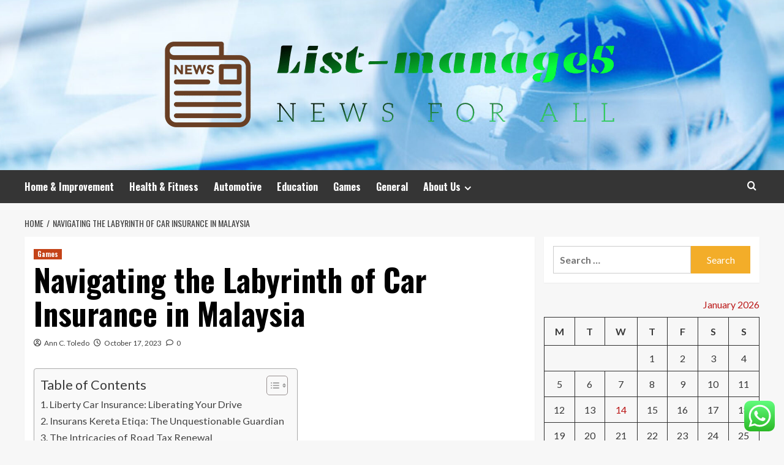

--- FILE ---
content_type: text/html; charset=UTF-8
request_url: https://list-manage5.net/navigating-the-labyrinth-of-car-insurance-in-malaysia.html
body_size: 22240
content:
<!doctype html>
<html lang="en-US">
<head>
    <meta charset="UTF-8">
    <meta name="viewport" content="width=device-width, initial-scale=1">
    <link rel="profile" href="https://gmpg.org/xfn/11">

    <title>Navigating the Labyrinth of Car Insurance in Malaysia &#8211; List-manage5</title>
<meta name='robots' content='max-image-preview:large' />
<link rel='preload' href='https://fonts.googleapis.com/css?family=Source%2BSans%2BPro%3A400%2C700%7CLato%3A400%2C700&#038;subset=latin&#038;display=swap' as='style' onload="this.onload=null;this.rel='stylesheet'" type='text/css' media='all' crossorigin='anonymous'>
<link rel='preconnect' href='https://fonts.googleapis.com' crossorigin='anonymous'>
<link rel='preconnect' href='https://fonts.gstatic.com' crossorigin='anonymous'>
<link rel='dns-prefetch' href='//fonts.googleapis.com' />
<link rel='preconnect' href='https://fonts.googleapis.com' />
<link rel='preconnect' href='https://fonts.gstatic.com' />
<link rel="alternate" type="application/rss+xml" title="List-manage5 &raquo; Feed" href="https://list-manage5.net/feed" />
<link rel="alternate" type="application/rss+xml" title="List-manage5 &raquo; Comments Feed" href="https://list-manage5.net/comments/feed" />
<link rel="alternate" type="application/rss+xml" title="List-manage5 &raquo; Navigating the Labyrinth of Car Insurance in Malaysia Comments Feed" href="https://list-manage5.net/navigating-the-labyrinth-of-car-insurance-in-malaysia.html/feed" />
<link rel="alternate" title="oEmbed (JSON)" type="application/json+oembed" href="https://list-manage5.net/wp-json/oembed/1.0/embed?url=https%3A%2F%2Flist-manage5.net%2Fnavigating-the-labyrinth-of-car-insurance-in-malaysia.html" />
<link rel="alternate" title="oEmbed (XML)" type="text/xml+oembed" href="https://list-manage5.net/wp-json/oembed/1.0/embed?url=https%3A%2F%2Flist-manage5.net%2Fnavigating-the-labyrinth-of-car-insurance-in-malaysia.html&#038;format=xml" />
<style id='wp-img-auto-sizes-contain-inline-css' type='text/css'>
img:is([sizes=auto i],[sizes^="auto," i]){contain-intrinsic-size:3000px 1500px}
/*# sourceURL=wp-img-auto-sizes-contain-inline-css */
</style>

<link rel='stylesheet' id='ht_ctc_main_css-css' href='https://list-manage5.net/wp-content/plugins/click-to-chat-for-whatsapp/new/inc/assets/css/main.css?ver=4.35' type='text/css' media='all' />
<style id='wp-emoji-styles-inline-css' type='text/css'>

	img.wp-smiley, img.emoji {
		display: inline !important;
		border: none !important;
		box-shadow: none !important;
		height: 1em !important;
		width: 1em !important;
		margin: 0 0.07em !important;
		vertical-align: -0.1em !important;
		background: none !important;
		padding: 0 !important;
	}
/*# sourceURL=wp-emoji-styles-inline-css */
</style>
<link rel='stylesheet' id='wp-block-library-css' href='https://list-manage5.net/wp-includes/css/dist/block-library/style.min.css?ver=6.9' type='text/css' media='all' />
<style id='wp-block-heading-inline-css' type='text/css'>
h1:where(.wp-block-heading).has-background,h2:where(.wp-block-heading).has-background,h3:where(.wp-block-heading).has-background,h4:where(.wp-block-heading).has-background,h5:where(.wp-block-heading).has-background,h6:where(.wp-block-heading).has-background{padding:1.25em 2.375em}h1.has-text-align-left[style*=writing-mode]:where([style*=vertical-lr]),h1.has-text-align-right[style*=writing-mode]:where([style*=vertical-rl]),h2.has-text-align-left[style*=writing-mode]:where([style*=vertical-lr]),h2.has-text-align-right[style*=writing-mode]:where([style*=vertical-rl]),h3.has-text-align-left[style*=writing-mode]:where([style*=vertical-lr]),h3.has-text-align-right[style*=writing-mode]:where([style*=vertical-rl]),h4.has-text-align-left[style*=writing-mode]:where([style*=vertical-lr]),h4.has-text-align-right[style*=writing-mode]:where([style*=vertical-rl]),h5.has-text-align-left[style*=writing-mode]:where([style*=vertical-lr]),h5.has-text-align-right[style*=writing-mode]:where([style*=vertical-rl]),h6.has-text-align-left[style*=writing-mode]:where([style*=vertical-lr]),h6.has-text-align-right[style*=writing-mode]:where([style*=vertical-rl]){rotate:180deg}
/*# sourceURL=https://list-manage5.net/wp-includes/blocks/heading/style.min.css */
</style>
<style id='wp-block-image-inline-css' type='text/css'>
.wp-block-image>a,.wp-block-image>figure>a{display:inline-block}.wp-block-image img{box-sizing:border-box;height:auto;max-width:100%;vertical-align:bottom}@media not (prefers-reduced-motion){.wp-block-image img.hide{visibility:hidden}.wp-block-image img.show{animation:show-content-image .4s}}.wp-block-image[style*=border-radius] img,.wp-block-image[style*=border-radius]>a{border-radius:inherit}.wp-block-image.has-custom-border img{box-sizing:border-box}.wp-block-image.aligncenter{text-align:center}.wp-block-image.alignfull>a,.wp-block-image.alignwide>a{width:100%}.wp-block-image.alignfull img,.wp-block-image.alignwide img{height:auto;width:100%}.wp-block-image .aligncenter,.wp-block-image .alignleft,.wp-block-image .alignright,.wp-block-image.aligncenter,.wp-block-image.alignleft,.wp-block-image.alignright{display:table}.wp-block-image .aligncenter>figcaption,.wp-block-image .alignleft>figcaption,.wp-block-image .alignright>figcaption,.wp-block-image.aligncenter>figcaption,.wp-block-image.alignleft>figcaption,.wp-block-image.alignright>figcaption{caption-side:bottom;display:table-caption}.wp-block-image .alignleft{float:left;margin:.5em 1em .5em 0}.wp-block-image .alignright{float:right;margin:.5em 0 .5em 1em}.wp-block-image .aligncenter{margin-left:auto;margin-right:auto}.wp-block-image :where(figcaption){margin-bottom:1em;margin-top:.5em}.wp-block-image.is-style-circle-mask img{border-radius:9999px}@supports ((-webkit-mask-image:none) or (mask-image:none)) or (-webkit-mask-image:none){.wp-block-image.is-style-circle-mask img{border-radius:0;-webkit-mask-image:url('data:image/svg+xml;utf8,<svg viewBox="0 0 100 100" xmlns="http://www.w3.org/2000/svg"><circle cx="50" cy="50" r="50"/></svg>');mask-image:url('data:image/svg+xml;utf8,<svg viewBox="0 0 100 100" xmlns="http://www.w3.org/2000/svg"><circle cx="50" cy="50" r="50"/></svg>');mask-mode:alpha;-webkit-mask-position:center;mask-position:center;-webkit-mask-repeat:no-repeat;mask-repeat:no-repeat;-webkit-mask-size:contain;mask-size:contain}}:root :where(.wp-block-image.is-style-rounded img,.wp-block-image .is-style-rounded img){border-radius:9999px}.wp-block-image figure{margin:0}.wp-lightbox-container{display:flex;flex-direction:column;position:relative}.wp-lightbox-container img{cursor:zoom-in}.wp-lightbox-container img:hover+button{opacity:1}.wp-lightbox-container button{align-items:center;backdrop-filter:blur(16px) saturate(180%);background-color:#5a5a5a40;border:none;border-radius:4px;cursor:zoom-in;display:flex;height:20px;justify-content:center;opacity:0;padding:0;position:absolute;right:16px;text-align:center;top:16px;width:20px;z-index:100}@media not (prefers-reduced-motion){.wp-lightbox-container button{transition:opacity .2s ease}}.wp-lightbox-container button:focus-visible{outline:3px auto #5a5a5a40;outline:3px auto -webkit-focus-ring-color;outline-offset:3px}.wp-lightbox-container button:hover{cursor:pointer;opacity:1}.wp-lightbox-container button:focus{opacity:1}.wp-lightbox-container button:focus,.wp-lightbox-container button:hover,.wp-lightbox-container button:not(:hover):not(:active):not(.has-background){background-color:#5a5a5a40;border:none}.wp-lightbox-overlay{box-sizing:border-box;cursor:zoom-out;height:100vh;left:0;overflow:hidden;position:fixed;top:0;visibility:hidden;width:100%;z-index:100000}.wp-lightbox-overlay .close-button{align-items:center;cursor:pointer;display:flex;justify-content:center;min-height:40px;min-width:40px;padding:0;position:absolute;right:calc(env(safe-area-inset-right) + 16px);top:calc(env(safe-area-inset-top) + 16px);z-index:5000000}.wp-lightbox-overlay .close-button:focus,.wp-lightbox-overlay .close-button:hover,.wp-lightbox-overlay .close-button:not(:hover):not(:active):not(.has-background){background:none;border:none}.wp-lightbox-overlay .lightbox-image-container{height:var(--wp--lightbox-container-height);left:50%;overflow:hidden;position:absolute;top:50%;transform:translate(-50%,-50%);transform-origin:top left;width:var(--wp--lightbox-container-width);z-index:9999999999}.wp-lightbox-overlay .wp-block-image{align-items:center;box-sizing:border-box;display:flex;height:100%;justify-content:center;margin:0;position:relative;transform-origin:0 0;width:100%;z-index:3000000}.wp-lightbox-overlay .wp-block-image img{height:var(--wp--lightbox-image-height);min-height:var(--wp--lightbox-image-height);min-width:var(--wp--lightbox-image-width);width:var(--wp--lightbox-image-width)}.wp-lightbox-overlay .wp-block-image figcaption{display:none}.wp-lightbox-overlay button{background:none;border:none}.wp-lightbox-overlay .scrim{background-color:#fff;height:100%;opacity:.9;position:absolute;width:100%;z-index:2000000}.wp-lightbox-overlay.active{visibility:visible}@media not (prefers-reduced-motion){.wp-lightbox-overlay.active{animation:turn-on-visibility .25s both}.wp-lightbox-overlay.active img{animation:turn-on-visibility .35s both}.wp-lightbox-overlay.show-closing-animation:not(.active){animation:turn-off-visibility .35s both}.wp-lightbox-overlay.show-closing-animation:not(.active) img{animation:turn-off-visibility .25s both}.wp-lightbox-overlay.zoom.active{animation:none;opacity:1;visibility:visible}.wp-lightbox-overlay.zoom.active .lightbox-image-container{animation:lightbox-zoom-in .4s}.wp-lightbox-overlay.zoom.active .lightbox-image-container img{animation:none}.wp-lightbox-overlay.zoom.active .scrim{animation:turn-on-visibility .4s forwards}.wp-lightbox-overlay.zoom.show-closing-animation:not(.active){animation:none}.wp-lightbox-overlay.zoom.show-closing-animation:not(.active) .lightbox-image-container{animation:lightbox-zoom-out .4s}.wp-lightbox-overlay.zoom.show-closing-animation:not(.active) .lightbox-image-container img{animation:none}.wp-lightbox-overlay.zoom.show-closing-animation:not(.active) .scrim{animation:turn-off-visibility .4s forwards}}@keyframes show-content-image{0%{visibility:hidden}99%{visibility:hidden}to{visibility:visible}}@keyframes turn-on-visibility{0%{opacity:0}to{opacity:1}}@keyframes turn-off-visibility{0%{opacity:1;visibility:visible}99%{opacity:0;visibility:visible}to{opacity:0;visibility:hidden}}@keyframes lightbox-zoom-in{0%{transform:translate(calc((-100vw + var(--wp--lightbox-scrollbar-width))/2 + var(--wp--lightbox-initial-left-position)),calc(-50vh + var(--wp--lightbox-initial-top-position))) scale(var(--wp--lightbox-scale))}to{transform:translate(-50%,-50%) scale(1)}}@keyframes lightbox-zoom-out{0%{transform:translate(-50%,-50%) scale(1);visibility:visible}99%{visibility:visible}to{transform:translate(calc((-100vw + var(--wp--lightbox-scrollbar-width))/2 + var(--wp--lightbox-initial-left-position)),calc(-50vh + var(--wp--lightbox-initial-top-position))) scale(var(--wp--lightbox-scale));visibility:hidden}}
/*# sourceURL=https://list-manage5.net/wp-includes/blocks/image/style.min.css */
</style>
<style id='wp-block-image-theme-inline-css' type='text/css'>
:root :where(.wp-block-image figcaption){color:#555;font-size:13px;text-align:center}.is-dark-theme :root :where(.wp-block-image figcaption){color:#ffffffa6}.wp-block-image{margin:0 0 1em}
/*# sourceURL=https://list-manage5.net/wp-includes/blocks/image/theme.min.css */
</style>
<style id='wp-block-list-inline-css' type='text/css'>
ol,ul{box-sizing:border-box}:root :where(.wp-block-list.has-background){padding:1.25em 2.375em}
/*# sourceURL=https://list-manage5.net/wp-includes/blocks/list/style.min.css */
</style>
<style id='wp-block-paragraph-inline-css' type='text/css'>
.is-small-text{font-size:.875em}.is-regular-text{font-size:1em}.is-large-text{font-size:2.25em}.is-larger-text{font-size:3em}.has-drop-cap:not(:focus):first-letter{float:left;font-size:8.4em;font-style:normal;font-weight:100;line-height:.68;margin:.05em .1em 0 0;text-transform:uppercase}body.rtl .has-drop-cap:not(:focus):first-letter{float:none;margin-left:.1em}p.has-drop-cap.has-background{overflow:hidden}:root :where(p.has-background){padding:1.25em 2.375em}:where(p.has-text-color:not(.has-link-color)) a{color:inherit}p.has-text-align-left[style*="writing-mode:vertical-lr"],p.has-text-align-right[style*="writing-mode:vertical-rl"]{rotate:180deg}
/*# sourceURL=https://list-manage5.net/wp-includes/blocks/paragraph/style.min.css */
</style>
<style id='global-styles-inline-css' type='text/css'>
:root{--wp--preset--aspect-ratio--square: 1;--wp--preset--aspect-ratio--4-3: 4/3;--wp--preset--aspect-ratio--3-4: 3/4;--wp--preset--aspect-ratio--3-2: 3/2;--wp--preset--aspect-ratio--2-3: 2/3;--wp--preset--aspect-ratio--16-9: 16/9;--wp--preset--aspect-ratio--9-16: 9/16;--wp--preset--color--black: #000000;--wp--preset--color--cyan-bluish-gray: #abb8c3;--wp--preset--color--white: #ffffff;--wp--preset--color--pale-pink: #f78da7;--wp--preset--color--vivid-red: #cf2e2e;--wp--preset--color--luminous-vivid-orange: #ff6900;--wp--preset--color--luminous-vivid-amber: #fcb900;--wp--preset--color--light-green-cyan: #7bdcb5;--wp--preset--color--vivid-green-cyan: #00d084;--wp--preset--color--pale-cyan-blue: #8ed1fc;--wp--preset--color--vivid-cyan-blue: #0693e3;--wp--preset--color--vivid-purple: #9b51e0;--wp--preset--gradient--vivid-cyan-blue-to-vivid-purple: linear-gradient(135deg,rgb(6,147,227) 0%,rgb(155,81,224) 100%);--wp--preset--gradient--light-green-cyan-to-vivid-green-cyan: linear-gradient(135deg,rgb(122,220,180) 0%,rgb(0,208,130) 100%);--wp--preset--gradient--luminous-vivid-amber-to-luminous-vivid-orange: linear-gradient(135deg,rgb(252,185,0) 0%,rgb(255,105,0) 100%);--wp--preset--gradient--luminous-vivid-orange-to-vivid-red: linear-gradient(135deg,rgb(255,105,0) 0%,rgb(207,46,46) 100%);--wp--preset--gradient--very-light-gray-to-cyan-bluish-gray: linear-gradient(135deg,rgb(238,238,238) 0%,rgb(169,184,195) 100%);--wp--preset--gradient--cool-to-warm-spectrum: linear-gradient(135deg,rgb(74,234,220) 0%,rgb(151,120,209) 20%,rgb(207,42,186) 40%,rgb(238,44,130) 60%,rgb(251,105,98) 80%,rgb(254,248,76) 100%);--wp--preset--gradient--blush-light-purple: linear-gradient(135deg,rgb(255,206,236) 0%,rgb(152,150,240) 100%);--wp--preset--gradient--blush-bordeaux: linear-gradient(135deg,rgb(254,205,165) 0%,rgb(254,45,45) 50%,rgb(107,0,62) 100%);--wp--preset--gradient--luminous-dusk: linear-gradient(135deg,rgb(255,203,112) 0%,rgb(199,81,192) 50%,rgb(65,88,208) 100%);--wp--preset--gradient--pale-ocean: linear-gradient(135deg,rgb(255,245,203) 0%,rgb(182,227,212) 50%,rgb(51,167,181) 100%);--wp--preset--gradient--electric-grass: linear-gradient(135deg,rgb(202,248,128) 0%,rgb(113,206,126) 100%);--wp--preset--gradient--midnight: linear-gradient(135deg,rgb(2,3,129) 0%,rgb(40,116,252) 100%);--wp--preset--font-size--small: 13px;--wp--preset--font-size--medium: 20px;--wp--preset--font-size--large: 36px;--wp--preset--font-size--x-large: 42px;--wp--preset--spacing--20: 0.44rem;--wp--preset--spacing--30: 0.67rem;--wp--preset--spacing--40: 1rem;--wp--preset--spacing--50: 1.5rem;--wp--preset--spacing--60: 2.25rem;--wp--preset--spacing--70: 3.38rem;--wp--preset--spacing--80: 5.06rem;--wp--preset--shadow--natural: 6px 6px 9px rgba(0, 0, 0, 0.2);--wp--preset--shadow--deep: 12px 12px 50px rgba(0, 0, 0, 0.4);--wp--preset--shadow--sharp: 6px 6px 0px rgba(0, 0, 0, 0.2);--wp--preset--shadow--outlined: 6px 6px 0px -3px rgb(255, 255, 255), 6px 6px rgb(0, 0, 0);--wp--preset--shadow--crisp: 6px 6px 0px rgb(0, 0, 0);}:root { --wp--style--global--content-size: 800px;--wp--style--global--wide-size: 1200px; }:where(body) { margin: 0; }.wp-site-blocks > .alignleft { float: left; margin-right: 2em; }.wp-site-blocks > .alignright { float: right; margin-left: 2em; }.wp-site-blocks > .aligncenter { justify-content: center; margin-left: auto; margin-right: auto; }:where(.wp-site-blocks) > * { margin-block-start: 24px; margin-block-end: 0; }:where(.wp-site-blocks) > :first-child { margin-block-start: 0; }:where(.wp-site-blocks) > :last-child { margin-block-end: 0; }:root { --wp--style--block-gap: 24px; }:root :where(.is-layout-flow) > :first-child{margin-block-start: 0;}:root :where(.is-layout-flow) > :last-child{margin-block-end: 0;}:root :where(.is-layout-flow) > *{margin-block-start: 24px;margin-block-end: 0;}:root :where(.is-layout-constrained) > :first-child{margin-block-start: 0;}:root :where(.is-layout-constrained) > :last-child{margin-block-end: 0;}:root :where(.is-layout-constrained) > *{margin-block-start: 24px;margin-block-end: 0;}:root :where(.is-layout-flex){gap: 24px;}:root :where(.is-layout-grid){gap: 24px;}.is-layout-flow > .alignleft{float: left;margin-inline-start: 0;margin-inline-end: 2em;}.is-layout-flow > .alignright{float: right;margin-inline-start: 2em;margin-inline-end: 0;}.is-layout-flow > .aligncenter{margin-left: auto !important;margin-right: auto !important;}.is-layout-constrained > .alignleft{float: left;margin-inline-start: 0;margin-inline-end: 2em;}.is-layout-constrained > .alignright{float: right;margin-inline-start: 2em;margin-inline-end: 0;}.is-layout-constrained > .aligncenter{margin-left: auto !important;margin-right: auto !important;}.is-layout-constrained > :where(:not(.alignleft):not(.alignright):not(.alignfull)){max-width: var(--wp--style--global--content-size);margin-left: auto !important;margin-right: auto !important;}.is-layout-constrained > .alignwide{max-width: var(--wp--style--global--wide-size);}body .is-layout-flex{display: flex;}.is-layout-flex{flex-wrap: wrap;align-items: center;}.is-layout-flex > :is(*, div){margin: 0;}body .is-layout-grid{display: grid;}.is-layout-grid > :is(*, div){margin: 0;}body{padding-top: 0px;padding-right: 0px;padding-bottom: 0px;padding-left: 0px;}a:where(:not(.wp-element-button)){text-decoration: none;}:root :where(.wp-element-button, .wp-block-button__link){background-color: #32373c;border-radius: 0;border-width: 0;color: #fff;font-family: inherit;font-size: inherit;font-style: inherit;font-weight: inherit;letter-spacing: inherit;line-height: inherit;padding-top: calc(0.667em + 2px);padding-right: calc(1.333em + 2px);padding-bottom: calc(0.667em + 2px);padding-left: calc(1.333em + 2px);text-decoration: none;text-transform: inherit;}.has-black-color{color: var(--wp--preset--color--black) !important;}.has-cyan-bluish-gray-color{color: var(--wp--preset--color--cyan-bluish-gray) !important;}.has-white-color{color: var(--wp--preset--color--white) !important;}.has-pale-pink-color{color: var(--wp--preset--color--pale-pink) !important;}.has-vivid-red-color{color: var(--wp--preset--color--vivid-red) !important;}.has-luminous-vivid-orange-color{color: var(--wp--preset--color--luminous-vivid-orange) !important;}.has-luminous-vivid-amber-color{color: var(--wp--preset--color--luminous-vivid-amber) !important;}.has-light-green-cyan-color{color: var(--wp--preset--color--light-green-cyan) !important;}.has-vivid-green-cyan-color{color: var(--wp--preset--color--vivid-green-cyan) !important;}.has-pale-cyan-blue-color{color: var(--wp--preset--color--pale-cyan-blue) !important;}.has-vivid-cyan-blue-color{color: var(--wp--preset--color--vivid-cyan-blue) !important;}.has-vivid-purple-color{color: var(--wp--preset--color--vivid-purple) !important;}.has-black-background-color{background-color: var(--wp--preset--color--black) !important;}.has-cyan-bluish-gray-background-color{background-color: var(--wp--preset--color--cyan-bluish-gray) !important;}.has-white-background-color{background-color: var(--wp--preset--color--white) !important;}.has-pale-pink-background-color{background-color: var(--wp--preset--color--pale-pink) !important;}.has-vivid-red-background-color{background-color: var(--wp--preset--color--vivid-red) !important;}.has-luminous-vivid-orange-background-color{background-color: var(--wp--preset--color--luminous-vivid-orange) !important;}.has-luminous-vivid-amber-background-color{background-color: var(--wp--preset--color--luminous-vivid-amber) !important;}.has-light-green-cyan-background-color{background-color: var(--wp--preset--color--light-green-cyan) !important;}.has-vivid-green-cyan-background-color{background-color: var(--wp--preset--color--vivid-green-cyan) !important;}.has-pale-cyan-blue-background-color{background-color: var(--wp--preset--color--pale-cyan-blue) !important;}.has-vivid-cyan-blue-background-color{background-color: var(--wp--preset--color--vivid-cyan-blue) !important;}.has-vivid-purple-background-color{background-color: var(--wp--preset--color--vivid-purple) !important;}.has-black-border-color{border-color: var(--wp--preset--color--black) !important;}.has-cyan-bluish-gray-border-color{border-color: var(--wp--preset--color--cyan-bluish-gray) !important;}.has-white-border-color{border-color: var(--wp--preset--color--white) !important;}.has-pale-pink-border-color{border-color: var(--wp--preset--color--pale-pink) !important;}.has-vivid-red-border-color{border-color: var(--wp--preset--color--vivid-red) !important;}.has-luminous-vivid-orange-border-color{border-color: var(--wp--preset--color--luminous-vivid-orange) !important;}.has-luminous-vivid-amber-border-color{border-color: var(--wp--preset--color--luminous-vivid-amber) !important;}.has-light-green-cyan-border-color{border-color: var(--wp--preset--color--light-green-cyan) !important;}.has-vivid-green-cyan-border-color{border-color: var(--wp--preset--color--vivid-green-cyan) !important;}.has-pale-cyan-blue-border-color{border-color: var(--wp--preset--color--pale-cyan-blue) !important;}.has-vivid-cyan-blue-border-color{border-color: var(--wp--preset--color--vivid-cyan-blue) !important;}.has-vivid-purple-border-color{border-color: var(--wp--preset--color--vivid-purple) !important;}.has-vivid-cyan-blue-to-vivid-purple-gradient-background{background: var(--wp--preset--gradient--vivid-cyan-blue-to-vivid-purple) !important;}.has-light-green-cyan-to-vivid-green-cyan-gradient-background{background: var(--wp--preset--gradient--light-green-cyan-to-vivid-green-cyan) !important;}.has-luminous-vivid-amber-to-luminous-vivid-orange-gradient-background{background: var(--wp--preset--gradient--luminous-vivid-amber-to-luminous-vivid-orange) !important;}.has-luminous-vivid-orange-to-vivid-red-gradient-background{background: var(--wp--preset--gradient--luminous-vivid-orange-to-vivid-red) !important;}.has-very-light-gray-to-cyan-bluish-gray-gradient-background{background: var(--wp--preset--gradient--very-light-gray-to-cyan-bluish-gray) !important;}.has-cool-to-warm-spectrum-gradient-background{background: var(--wp--preset--gradient--cool-to-warm-spectrum) !important;}.has-blush-light-purple-gradient-background{background: var(--wp--preset--gradient--blush-light-purple) !important;}.has-blush-bordeaux-gradient-background{background: var(--wp--preset--gradient--blush-bordeaux) !important;}.has-luminous-dusk-gradient-background{background: var(--wp--preset--gradient--luminous-dusk) !important;}.has-pale-ocean-gradient-background{background: var(--wp--preset--gradient--pale-ocean) !important;}.has-electric-grass-gradient-background{background: var(--wp--preset--gradient--electric-grass) !important;}.has-midnight-gradient-background{background: var(--wp--preset--gradient--midnight) !important;}.has-small-font-size{font-size: var(--wp--preset--font-size--small) !important;}.has-medium-font-size{font-size: var(--wp--preset--font-size--medium) !important;}.has-large-font-size{font-size: var(--wp--preset--font-size--large) !important;}.has-x-large-font-size{font-size: var(--wp--preset--font-size--x-large) !important;}
/*# sourceURL=global-styles-inline-css */
</style>

<link rel='stylesheet' id='contact-form-7-css' href='https://list-manage5.net/wp-content/plugins/contact-form-7/includes/css/styles.css?ver=6.1.4' type='text/css' media='all' />
<style id='contact-form-7-inline-css' type='text/css'>
.wpcf7 .wpcf7-recaptcha iframe {margin-bottom: 0;}.wpcf7 .wpcf7-recaptcha[data-align="center"] > div {margin: 0 auto;}.wpcf7 .wpcf7-recaptcha[data-align="right"] > div {margin: 0 0 0 auto;}
/*# sourceURL=contact-form-7-inline-css */
</style>
<link rel='stylesheet' id='ez-toc-css' href='https://list-manage5.net/wp-content/plugins/easy-table-of-contents/assets/css/screen.min.css?ver=2.0.80' type='text/css' media='all' />
<style id='ez-toc-inline-css' type='text/css'>
div#ez-toc-container .ez-toc-title {font-size: 120%;}div#ez-toc-container .ez-toc-title {font-weight: 500;}div#ez-toc-container ul li , div#ez-toc-container ul li a {font-size: 95%;}div#ez-toc-container ul li , div#ez-toc-container ul li a {font-weight: 500;}div#ez-toc-container nav ul ul li {font-size: 90%;}.ez-toc-box-title {font-weight: bold; margin-bottom: 10px; text-align: center; text-transform: uppercase; letter-spacing: 1px; color: #666; padding-bottom: 5px;position:absolute;top:-4%;left:5%;background-color: inherit;transition: top 0.3s ease;}.ez-toc-box-title.toc-closed {top:-25%;}
.ez-toc-container-direction {direction: ltr;}.ez-toc-counter ul{counter-reset: item ;}.ez-toc-counter nav ul li a::before {content: counters(item, '.', decimal) '. ';display: inline-block;counter-increment: item;flex-grow: 0;flex-shrink: 0;margin-right: .2em; float: left; }.ez-toc-widget-direction {direction: ltr;}.ez-toc-widget-container ul{counter-reset: item ;}.ez-toc-widget-container nav ul li a::before {content: counters(item, '.', decimal) '. ';display: inline-block;counter-increment: item;flex-grow: 0;flex-shrink: 0;margin-right: .2em; float: left; }
/*# sourceURL=ez-toc-inline-css */
</style>
<link rel='stylesheet' id='hardnews-google-fonts-css' href='https://fonts.googleapis.com/css?family=Oswald:300,400,700' type='text/css' media='all' />
<link rel='stylesheet' id='bootstrap-css' href='https://list-manage5.net/wp-content/themes/covernews/assets/bootstrap/css/bootstrap.min.css?ver=6.9' type='text/css' media='all' />
<link rel='stylesheet' id='covernews-style-css' href='https://list-manage5.net/wp-content/themes/covernews/style.min.css?ver=2.0.3' type='text/css' media='all' />
<link rel='stylesheet' id='hardnews-css' href='https://list-manage5.net/wp-content/themes/hardnews/style.css?ver=2.0.3' type='text/css' media='all' />
<link rel='stylesheet' id='covernews-google-fonts-css' href='https://fonts.googleapis.com/css?family=Source%2BSans%2BPro%3A400%2C700%7CLato%3A400%2C700&#038;subset=latin&#038;display=swap' type='text/css' media='all' />
<link rel='stylesheet' id='covernews-icons-css' href='https://list-manage5.net/wp-content/themes/covernews/assets/icons/style.css?ver=6.9' type='text/css' media='all' />
<script type="text/javascript" src="https://list-manage5.net/wp-includes/js/jquery/jquery.min.js?ver=3.7.1" id="jquery-core-js"></script>
<script type="text/javascript" src="https://list-manage5.net/wp-includes/js/jquery/jquery-migrate.min.js?ver=3.4.1" id="jquery-migrate-js"></script>
<link rel="https://api.w.org/" href="https://list-manage5.net/wp-json/" /><link rel="alternate" title="JSON" type="application/json" href="https://list-manage5.net/wp-json/wp/v2/posts/5658" /><link rel="EditURI" type="application/rsd+xml" title="RSD" href="https://list-manage5.net/xmlrpc.php?rsd" />
<meta name="generator" content="WordPress 6.9" />
<link rel="canonical" href="https://list-manage5.net/navigating-the-labyrinth-of-car-insurance-in-malaysia.html" />
<link rel='shortlink' href='https://list-manage5.net/?p=5658' />
<!-- FIFU:meta:begin:image -->
<meta property="og:image" content="https://carinsurent.com/wp-content/uploads/2023/06/Depositphotos_153073336_XL-scaled.jpg" />
<!-- FIFU:meta:end:image --><!-- FIFU:meta:begin:twitter -->
<meta name="twitter:card" content="summary_large_image" />
<meta name="twitter:title" content="Navigating the Labyrinth of Car Insurance in Malaysia" />
<meta name="twitter:description" content="" />
<meta name="twitter:image" content="https://carinsurent.com/wp-content/uploads/2023/06/Depositphotos_153073336_XL-scaled.jpg" />
<!-- FIFU:meta:end:twitter --><!-- HFCM by 99 Robots - Snippet # 3: gsc -->
<meta name="google-site-verification" content="akECnGVVbcpC7DmTBe7N3X4V0eKXsPz88yAUEgixDaw" />
<!-- /end HFCM by 99 Robots -->
<link rel="preload" href="https://list-manage5.net/wp-content/uploads/2025/06/cropped-news-header.jpg" as="image"><link rel="pingback" href="https://list-manage5.net/xmlrpc.php">        <style type="text/css">
                        body .masthead-banner.data-bg:before {
                background: rgba(0,0,0,0);
            }
                        .site-title,
            .site-description {
                position: absolute;
                clip: rect(1px, 1px, 1px, 1px);
                display: none;
            }

                    .elementor-template-full-width .elementor-section.elementor-section-full_width > .elementor-container,
        .elementor-template-full-width .elementor-section.elementor-section-boxed > .elementor-container{
            max-width: 1200px;
        }
        @media (min-width: 1600px){
            .elementor-template-full-width .elementor-section.elementor-section-full_width > .elementor-container,
            .elementor-template-full-width .elementor-section.elementor-section-boxed > .elementor-container{
                max-width: 1600px;
            }
        }
        
        .align-content-left .elementor-section-stretched,
        .align-content-right .elementor-section-stretched {
            max-width: 100%;
            left: 0 !important;
        }


        </style>
        <link rel="icon" href="https://list-manage5.net/wp-content/uploads/2025/06/cropped-cropped-default-32x32.png" sizes="32x32" />
<link rel="icon" href="https://list-manage5.net/wp-content/uploads/2025/06/cropped-cropped-default-192x192.png" sizes="192x192" />
<link rel="apple-touch-icon" href="https://list-manage5.net/wp-content/uploads/2025/06/cropped-cropped-default-180x180.png" />
<meta name="msapplication-TileImage" content="https://list-manage5.net/wp-content/uploads/2025/06/cropped-cropped-default-270x270.png" />

<!-- FIFU:jsonld:begin -->
<script type="application/ld+json">{"@context":"https://schema.org","@type":"BlogPosting","headline":"Navigating the Labyrinth of Car Insurance in Malaysia","url":"https://list-manage5.net/navigating-the-labyrinth-of-car-insurance-in-malaysia.html","mainEntityOfPage":"https://list-manage5.net/navigating-the-labyrinth-of-car-insurance-in-malaysia.html","image":[{"@type":"ImageObject","url":"https://carinsurent.com/wp-content/uploads/2023/06/Depositphotos_153073336_XL-scaled.jpg"}],"datePublished":"2023-10-17T08:53:58+00:00","dateModified":"2023-10-17T08:53:58+00:00","author":{"@type":"Person","name":"Ann C. Toledo","url":"https://list-manage5.net/author/ann-c-toledo"}}</script>
<!-- FIFU:jsonld:end -->
<link rel="preload" as="image" href="https://carinsurent.com/wp-content/uploads/2023/06/Depositphotos_153073336_XL-scaled.jpg"><link rel="preload" as="image" href="https://utahwomenshistory.org/wp-content/uploads/2018/12/National_Womens_Party_picketing_the_White_House.1917.LoC-1-300x186.jpg"><link rel="preload" as="image" href="https://elearningindustry.com/wp-content/uploads/2023/01/shutterstock_1321536002.jpg"><link rel="preload" as="image" href="https://blog.hexagongeosystems.com/wp-content/uploads/2023/12/64ca1a5588ee4f79978cb525_engineers-supervising-a-construction.jpeg"><link rel="preload" as="image" href="https://utahwomenshistory.org/wp-content/uploads/2018/12/National_Womens_Party_picketing_the_White_House.1917.LoC-1-300x186.jpg"><link rel="preload" as="image" href="https://elearningindustry.com/wp-content/uploads/2023/01/shutterstock_1321536002.jpg"><link rel="preload" as="image" href="https://blog.hexagongeosystems.com/wp-content/uploads/2023/12/64ca1a5588ee4f79978cb525_engineers-supervising-a-construction.jpeg"><link rel="preload" as="image" href="https://www.pineforestjewelry.com/cdn/shop/articles/Alexandrite_2_700x.jpg?v=1728499052"><link rel="preload" as="image" href="https://www.mybaba.com/wp-content/uploads/2022/11/IMG_6822.jpg"></head>










<body class="wp-singular post-template-default single single-post postid-5658 single-format-standard wp-custom-logo wp-embed-responsive wp-theme-covernews wp-child-theme-hardnews default-content-layout archive-layout-grid scrollup-sticky-header aft-sticky-header aft-sticky-sidebar default aft-container-default aft-main-banner-slider-editors-picks-trending single-content-mode-default header-image-default align-content-left aft-and">


<div id="page" class="site">
    <a class="skip-link screen-reader-text" href="#content">Skip to content</a>

<div class="header-layout-3">
<header id="masthead" class="site-header">
        <div class="masthead-banner data-bg" data-background="https://list-manage5.net/wp-content/uploads/2025/06/cropped-news-header.jpg">
        <div class="container">
            <div class="row">
                <div class="col-md-12">
                    <div class="site-branding">
                        <a href="https://list-manage5.net/" class="custom-logo-link" rel="home"><img width="765" height="187" src="https://list-manage5.net/wp-content/uploads/2025/06/cropped-default.png" class="custom-logo" alt="List-manage5" decoding="async" fetchpriority="high" srcset="https://list-manage5.net/wp-content/uploads/2025/06/cropped-default.png 765w, https://list-manage5.net/wp-content/uploads/2025/06/cropped-default-300x73.png 300w" sizes="(max-width: 765px) 100vw, 765px" loading="lazy" /></a>                            <p class="site-title font-family-1">
                                <a href="https://list-manage5.net/"
                                   rel="home">List-manage5</a>
                            </p>
                        
                                                    <p class="site-description">News for all</p>
                                            </div>
                </div>
                <div class="col-md-12">
                                    </div>
            </div>
        </div>
    </div>
    <nav id="site-navigation" class="main-navigation">
        <div class="container">
            <div class="row">
                <div class="kol-12">
                    <div class="navigation-container">



                        <span class="toggle-menu" aria-controls="primary-menu" aria-expanded="false">
                                <span class="screen-reader-text">Primary Menu</span>
                                 <i class="ham"></i>
                        </span>
                        <span class="af-mobile-site-title-wrap">
                            <a href="https://list-manage5.net/" class="custom-logo-link" rel="home"><img width="765" height="187" src="https://list-manage5.net/wp-content/uploads/2025/06/cropped-default.png" class="custom-logo" alt="List-manage5" decoding="async" srcset="https://list-manage5.net/wp-content/uploads/2025/06/cropped-default.png 765w, https://list-manage5.net/wp-content/uploads/2025/06/cropped-default-300x73.png 300w" sizes="(max-width: 765px) 100vw, 765px" loading="lazy" /></a>                            <p class="site-title font-family-1">
                                <a href="https://list-manage5.net/"
                                   rel="home">List-manage5</a>
                            </p>
                        </span>
                        <div class="menu main-menu"><ul id="primary-menu" class="menu"><li id="menu-item-2971" class="menu-item menu-item-type-taxonomy menu-item-object-category menu-item-2971"><a href="https://list-manage5.net/category/home-improvement">Home &amp; Improvement</a></li>
<li id="menu-item-2972" class="menu-item menu-item-type-taxonomy menu-item-object-category menu-item-2972"><a href="https://list-manage5.net/category/health-fitness">Health &amp; Fitness</a></li>
<li id="menu-item-2970" class="menu-item menu-item-type-taxonomy menu-item-object-category menu-item-2970"><a href="https://list-manage5.net/category/car-automotive">Automotive</a></li>
<li id="menu-item-2973" class="menu-item menu-item-type-taxonomy menu-item-object-category menu-item-2973"><a href="https://list-manage5.net/category/science-education">Education</a></li>
<li id="menu-item-2966" class="menu-item menu-item-type-taxonomy menu-item-object-category current-post-ancestor current-menu-parent current-post-parent menu-item-2966"><a href="https://list-manage5.net/category/games">Games</a></li>
<li id="menu-item-2967" class="menu-item menu-item-type-taxonomy menu-item-object-category menu-item-2967"><a href="https://list-manage5.net/category/general">General</a></li>
<li id="menu-item-2976" class="menu-item menu-item-type-post_type menu-item-object-page menu-item-has-children menu-item-2976"><a href="https://list-manage5.net/about-us">About Us</a>
<ul class="sub-menu">
	<li id="menu-item-2979" class="menu-item menu-item-type-post_type menu-item-object-page menu-item-2979"><a href="https://list-manage5.net/advertise-here">Advertise Here</a></li>
	<li id="menu-item-2980" class="menu-item menu-item-type-post_type menu-item-object-page menu-item-2980"><a href="https://list-manage5.net/contact-us">Contact Us</a></li>
	<li id="menu-item-2978" class="menu-item menu-item-type-post_type menu-item-object-page menu-item-2978"><a href="https://list-manage5.net/privacy-policy">Privacy Policy</a></li>
	<li id="menu-item-2977" class="menu-item menu-item-type-post_type menu-item-object-page menu-item-2977"><a href="https://list-manage5.net/sitemap">Sitemap</a></li>
</ul>
</li>
</ul></div>
                        <div class="cart-search">

                            <div class="af-search-wrap">
                                <div class="search-overlay">
                                    <a href="#" title="Search" class="search-icon">
                                        <i class="fa fa-search"></i>
                                    </a>
                                    <div class="af-search-form">
                                        <form role="search" method="get" class="search-form" action="https://list-manage5.net/">
				<label>
					<span class="screen-reader-text">Search for:</span>
					<input type="search" class="search-field" placeholder="Search &hellip;" value="" name="s" />
				</label>
				<input type="submit" class="search-submit" value="Search" />
			</form>                                    </div>
                                </div>
                            </div>
                        </div>


                    </div>
                </div>
            </div>
        </div>
    </nav>
</header>


</div>



    <div id="content" class="container">
    <div class="em-breadcrumbs font-family-1 covernews-breadcrumbs">
      <div class="row">
        <div role="navigation" aria-label="Breadcrumbs" class="breadcrumb-trail breadcrumbs" itemprop="breadcrumb"><ul class="trail-items" itemscope itemtype="http://schema.org/BreadcrumbList"><meta name="numberOfItems" content="2" /><meta name="itemListOrder" content="Ascending" /><li itemprop="itemListElement" itemscope itemtype="http://schema.org/ListItem" class="trail-item trail-begin"><a href="https://list-manage5.net" rel="home" itemprop="item"><span itemprop="name">Home</span></a><meta itemprop="position" content="1" /></li><li itemprop="itemListElement" itemscope itemtype="http://schema.org/ListItem" class="trail-item trail-end"><a href="https://list-manage5.net/navigating-the-labyrinth-of-car-insurance-in-malaysia.html" itemprop="item"><span itemprop="name">Navigating the Labyrinth of Car Insurance in Malaysia</span></a><meta itemprop="position" content="2" /></li></ul></div>      </div>
    </div>
        <div class="section-block-upper row">
                <div id="primary" class="content-area">
                    <main id="main" class="site-main">

                                                    <article id="post-5658" class="af-single-article post-5658 post type-post status-publish format-standard has-post-thumbnail hentry category-games">
                                <div class="entry-content-wrap">
                                    <header class="entry-header">

    <div class="header-details-wrapper">
        <div class="entry-header-details">
                            <div class="figure-categories figure-categories-bg">
                                        <ul class="cat-links"><li class="meta-category">
                             <a class="covernews-categories category-color-1"
                            href="https://list-manage5.net/category/games" 
                            aria-label="View all posts in Games"> 
                                 Games
                             </a>
                        </li></ul>                </div>
                        <h1 class="entry-title">Navigating the Labyrinth of Car Insurance in Malaysia</h1>
            
                
    <span class="author-links">

      
        <span class="item-metadata posts-author">
          <i class="far fa-user-circle"></i>
                          <a href="https://list-manage5.net/author/ann-c-toledo">
                    Ann C. Toledo                </a>
               </span>
                    <span class="item-metadata posts-date">
          <i class="far fa-clock"></i>
          <a href="https://list-manage5.net/2023/10">
            October 17, 2023          </a>
        </span>
                      <span class="aft-comment-count">
            <a href="https://list-manage5.net/navigating-the-labyrinth-of-car-insurance-in-malaysia.html">
              <i class="far fa-comment"></i>
              <span class="aft-show-hover">
                0              </span>
            </a>
          </span>
          </span>
                

                    </div>
    </div>

        <div class="aft-post-thumbnail-wrapper">    
                    <div class="post-thumbnail full-width-image">
                                    </div>
            
                </div>
    </header><!-- .entry-header -->                                    

    <div class="entry-content">
        <div id="ez-toc-container" class="ez-toc-v2_0_80 counter-hierarchy ez-toc-counter ez-toc-grey ez-toc-container-direction">
<div class="ez-toc-title-container">
<p class="ez-toc-title ez-toc-toggle" style="cursor:pointer">Table of Contents</p>
<span class="ez-toc-title-toggle"><a href="#" class="ez-toc-pull-right ez-toc-btn ez-toc-btn-xs ez-toc-btn-default ez-toc-toggle" aria-label="Toggle Table of Content"><span class="ez-toc-js-icon-con"><span class=""><span class="eztoc-hide" style="display:none;">Toggle</span><span class="ez-toc-icon-toggle-span"><svg style="fill: #999;color:#999" xmlns="http://www.w3.org/2000/svg" class="list-377408" width="20px" height="20px" viewBox="0 0 24 24" fill="none"><path d="M6 6H4v2h2V6zm14 0H8v2h12V6zM4 11h2v2H4v-2zm16 0H8v2h12v-2zM4 16h2v2H4v-2zm16 0H8v2h12v-2z" fill="currentColor"></path></svg><svg style="fill: #999;color:#999" class="arrow-unsorted-368013" xmlns="http://www.w3.org/2000/svg" width="10px" height="10px" viewBox="0 0 24 24" version="1.2" baseProfile="tiny"><path d="M18.2 9.3l-6.2-6.3-6.2 6.3c-.2.2-.3.4-.3.7s.1.5.3.7c.2.2.4.3.7.3h11c.3 0 .5-.1.7-.3.2-.2.3-.5.3-.7s-.1-.5-.3-.7zM5.8 14.7l6.2 6.3 6.2-6.3c.2-.2.3-.5.3-.7s-.1-.5-.3-.7c-.2-.2-.4-.3-.7-.3h-11c-.3 0-.5.1-.7.3-.2.2-.3.5-.3.7s.1.5.3.7z"/></svg></span></span></span></a></span></div>
<nav><ul class='ez-toc-list ez-toc-list-level-1 ' ><li class='ez-toc-page-1 ez-toc-heading-level-1'><a class="ez-toc-link ez-toc-heading-1" href="#Liberty_Car_Insurance_Liberating_Your_Drive" >Liberty Car Insurance: Liberating Your Drive</a></li><li class='ez-toc-page-1 ez-toc-heading-level-1'><a class="ez-toc-link ez-toc-heading-2" href="#Insurans_Kereta_Etiqa_The_Unquestionable_Guardian" >Insurans Kereta Etiqa: The Unquestionable Guardian</a></li><li class='ez-toc-page-1 ez-toc-heading-level-1'><a class="ez-toc-link ez-toc-heading-3" href="#The_Intricacies_of_Road_Tax_Renewal" >The Intricacies of Road Tax Renewal</a></li><li class='ez-toc-page-1 ez-toc-heading-level-1'><a class="ez-toc-link ez-toc-heading-4" href="#The_Road_Ahead" >The Road Ahead</a></li></ul></nav></div>

<figure class="wp-block-image aligncenter"><img post-id="5658" fifu-featured="1" decoding="async" src="https://carinsurent.com/wp-content/uploads/2023/06/Depositphotos_153073336_XL-scaled.jpg" alt="Navigating the Labyrinth of Car Insurance in Malaysia" title="Navigating the Labyrinth of Car Insurance in Malaysia"/></figure>



<p>In the realm of automobile ownership, the world of car insurance stands as an essential guardian, and in Malaysia, this sentiment is no different. As you embark on this exploration of car insurance in Malaysia, you will encounter some key players, such as Liberty car insurance, delve into the nuances of insurans kereta etiqa, and unravel the intricacies of renewing one motoring road tax.</p>



<p>Before delving into the specifics, let&#8217;s lay down the fundamental principle: Car insurance is not merely a choice but a legal obligation in Malaysia. The country has a robust framework for car insurance, regulated by the Road Transport Act 1987, which necessitates all vehicle owners to have at least a third-party motor insurance policy.</p>



<h1 class="wp-block-heading"><span class="ez-toc-section" id="Liberty_Car_Insurance_Liberating_Your_Drive"></span><strong>Liberty Car Insurance: Liberating Your Drive</strong><span class="ez-toc-section-end"></span></h1>



<p>In the diverse landscape of car insurance providers in Malaysia, Liberty Insurance Berhad is a name that often garners attention. The <a href="https://bjak.my/blog/liberty-car-insurance/">Liberty car insurance</a> offerings provide a sense of security on Malaysia&#8217;s roads. These insurance policies extend coverage that encompasses third-party liability, a key aspect of any comprehensive car insurance plan. Liberty Insurance Berhad&#8217;s commitment to protecting car owners is reflected in their customizable policies, which can be tailored to fit varying needs.</p>



<h1 class="wp-block-heading"><span class="ez-toc-section" id="Insurans_Kereta_Etiqa_The_Unquestionable_Guardian"></span><strong>Insurans Kereta Etiqa: The Unquestionable Guardian</strong><span class="ez-toc-section-end"></span></h1>



<p>On the other hand, Etiqa General Takaful Berhad, which specializes in motor insurance, operates under the umbrella of Takaful Malaysia. This entity provides car owners with <a href="https://bjak.my/blog/bandingkan-takaful-kereta-terbaik-di-malaysia/">insurans kereta etiqa</a>, which falls under the purview of general takaful. Takaful operates on a cooperative principle, where policyholders contribute funds that are used to support one another. Etiqa&#8217;s takaful car insurance adheres to the principles of transparency and fairness. Their policies encompass not only third-party liability coverage but also coverage for loss or damage to your own vehicle due to accidents, theft, or fire.</p>



<h1 class="wp-block-heading"><span class="ez-toc-section" id="The_Intricacies_of_Road_Tax_Renewal"></span><strong>The Intricacies of Road Tax Renewal</strong><span class="ez-toc-section-end"></span></h1>



<p>Now, let&#8217;s pivot towards the intricacies of road tax, a facet that is intricately linked to car insurance. In Malaysia, road tax, known as cukai jalan, is a legally mandated financial obligation for vehicle owners. This tax contributes to the upkeep and improvement of the nation&#8217;s road infrastructure. Failure to fulfill this requirement may lead to fines and legal complications.</p>



<p>To stay on the right side of the law and keep your vehicle legally on the road, you need to renew your road tax regularly. The process of renewing road tax can be initiated online, and it is a relatively straightforward process. The <a href="https://bjak.my/blog/documents-to-renew-road-tax-know-which-ones-you-must-have/">one motoring renew road tax</a> system simplifies the process, allowing vehicle owners to pay their road tax without unnecessary hassle. By accessing the one motoring portal, car owners can complete the renewal swiftly, ensuring their compliance with the law.</p>



<h1 class="wp-block-heading"><span class="ez-toc-section" id="The_Road_Ahead"></span><strong>The Road Ahead</strong><span class="ez-toc-section-end"></span></h1>



<p>As you navigate the labyrinth of car insurance in Malaysia, it&#8217;s imperative to keep a few critical points in mind:</p>



<ul class="wp-block-list">
<li>Know Your Coverage: Whether you opt for Liberty car insurance or insurans kereta etiqa, understand the specifics of your policy. Know what is covered and what is not, including the extent of third-party liability protection.</li>



<li>Renew Punctually: Stay on top of your road tax renewals. Mark the due date on your calendar, and utilize online resources like the one motoring road tax renewal system for efficiency.</li>



<li>Drive Responsibly: Safe driving is not just about responsible conduct on the road; it also affects your insurance premiums. Adhering to traffic rules and practicing safe driving habits can contribute to reduced insurance costs.</li>



<li>Regular Maintenance: Properly maintaining your vehicle is a proactive approach to minimize accidents and damage.</li>



<li>Prompt Reporting: In the event of an accident, promptly report the incident to your insurance provider and follow the claims process accurately.</li>
</ul>



<p>In conclusion, the world of car insurance in Malaysia encompasses a wide array of providers and policies. The likes of Liberty car insurance and insurans kereta etiqa showcase the diversity in offerings, all designed to cater to the multifaceted needs of car owners in Malaysia. While the road to compliance may appear labyrinthine, with the one motoring road tax renewal system as your guide, and the security of insurance from providers like Etiqa and Liberty, you can confidently navigate the highways and byways of Malaysia.</p>
                    <div class="post-item-metadata entry-meta">
                            </div>
               
        
	<nav class="navigation post-navigation" aria-label="Post navigation">
		<h2 class="screen-reader-text">Post navigation</h2>
		<div class="nav-links"><div class="nav-previous"><a href="https://list-manage5.net/bird-buddy-update-bleuwater.html" rel="prev">Previous: <span class="em-post-navigation nav-title">Bird Buddy Update | bleuwater</span></a></div><div class="nav-next"><a href="https://list-manage5.net/home-improvement-for-beginners-what-is-home-improvement.html" rel="next">Next: <span class="em-post-navigation nav-title">Home Improvement For Beginners-What Is Home Improvement</span></a></div></div>
	</nav>            </div><!-- .entry-content -->


                                </div>
                                
<div class="promotionspace enable-promotionspace">
  <div class="em-reated-posts  col-ten">
    <div class="row">
                <h3 class="related-title">
            More Stories          </h3>
                <div class="row">
                      <div class="col-sm-4 latest-posts-grid" data-mh="latest-posts-grid">
              <div class="spotlight-post">
                <figure class="categorised-article inside-img">
                  <div class="categorised-article-wrapper">
                    <div class="data-bg-hover data-bg-categorised read-bg-img">
                      <a href="https://list-manage5.net/the-silent-sentinels-unveiling-the-unsung-heroism-of-24-7-property-support.html"
                        aria-label="The Silent Sentinels: Unveiling the Unsung Heroism of 24/7 Property Support">
                        <img post-id="5916" fifu-featured="1" width="300" height="300" src="https://utahwomenshistory.org/wp-content/uploads/2018/12/National_Womens_Party_picketing_the_White_House.1917.LoC-1-300x186.jpg" class="attachment-medium size-medium wp-post-image" alt="The Silent Sentinels: Unveiling the Unsung Heroism of 24/7 Property Support" title="The Silent Sentinels: Unveiling the Unsung Heroism of 24/7 Property Support" title="The Silent Sentinels: Unveiling the Unsung Heroism of 24/7 Property Support" decoding="async" loading="lazy" />                      </a>
                    </div>
                  </div>
                                    <div class="figure-categories figure-categories-bg">

                    <ul class="cat-links"><li class="meta-category">
                             <a class="covernews-categories category-color-1"
                            href="https://list-manage5.net/category/games" 
                            aria-label="View all posts in Games"> 
                                 Games
                             </a>
                        </li></ul>                  </div>
                </figure>

                <figcaption>

                  <h3 class="article-title article-title-1">
                    <a href="https://list-manage5.net/the-silent-sentinels-unveiling-the-unsung-heroism-of-24-7-property-support.html">
                      The Silent Sentinels: Unveiling the Unsung Heroism of 24/7 Property Support                    </a>
                  </h3>
                  <div class="grid-item-metadata">
                    
    <span class="author-links">

      
        <span class="item-metadata posts-author">
          <i class="far fa-user-circle"></i>
                          <a href="https://list-manage5.net/author/ann-c-toledo">
                    Ann C. Toledo                </a>
               </span>
                    <span class="item-metadata posts-date">
          <i class="far fa-clock"></i>
          <a href="https://list-manage5.net/2025/07">
            July 18, 2025          </a>
        </span>
                </span>
                  </div>
                </figcaption>
              </div>
            </div>
                      <div class="col-sm-4 latest-posts-grid" data-mh="latest-posts-grid">
              <div class="spotlight-post">
                <figure class="categorised-article inside-img">
                  <div class="categorised-article-wrapper">
                    <div class="data-bg-hover data-bg-categorised read-bg-img">
                      <a href="https://list-manage5.net/emerging-technologies-for-contaminant-specific-treatment.html"
                        aria-label="Emerging Technologies for Contaminant-Specific Treatment">
                        <img post-id="5890" fifu-featured="1" width="300" height="300" src="https://elearningindustry.com/wp-content/uploads/2023/01/shutterstock_1321536002.jpg" class="attachment-medium size-medium wp-post-image" alt="Emerging Technologies for Contaminant-Specific Treatment" title="Emerging Technologies for Contaminant-Specific Treatment" title="Emerging Technologies for Contaminant-Specific Treatment" decoding="async" loading="lazy" />                      </a>
                    </div>
                  </div>
                                    <div class="figure-categories figure-categories-bg">

                    <ul class="cat-links"><li class="meta-category">
                             <a class="covernews-categories category-color-1"
                            href="https://list-manage5.net/category/games" 
                            aria-label="View all posts in Games"> 
                                 Games
                             </a>
                        </li></ul>                  </div>
                </figure>

                <figcaption>

                  <h3 class="article-title article-title-1">
                    <a href="https://list-manage5.net/emerging-technologies-for-contaminant-specific-treatment.html">
                      Emerging Technologies for Contaminant-Specific Treatment                    </a>
                  </h3>
                  <div class="grid-item-metadata">
                    
    <span class="author-links">

      
        <span class="item-metadata posts-author">
          <i class="far fa-user-circle"></i>
                          <a href="https://list-manage5.net/author/ann-c-toledo">
                    Ann C. Toledo                </a>
               </span>
                    <span class="item-metadata posts-date">
          <i class="far fa-clock"></i>
          <a href="https://list-manage5.net/2025/04">
            April 27, 2025          </a>
        </span>
                </span>
                  </div>
                </figcaption>
              </div>
            </div>
                      <div class="col-sm-4 latest-posts-grid" data-mh="latest-posts-grid">
              <div class="spotlight-post">
                <figure class="categorised-article inside-img">
                  <div class="categorised-article-wrapper">
                    <div class="data-bg-hover data-bg-categorised read-bg-img">
                      <a href="https://list-manage5.net/streamlining-access-to-construction-readiness.html"
                        aria-label="Streamlining Access to Construction Readiness">
                        <img post-id="5886" fifu-featured="1" width="300" height="300" src="https://blog.hexagongeosystems.com/wp-content/uploads/2023/12/64ca1a5588ee4f79978cb525_engineers-supervising-a-construction.jpeg" class="attachment-medium size-medium wp-post-image" alt="Streamlining Access to Construction Readiness" title="Streamlining Access to Construction Readiness" title="Streamlining Access to Construction Readiness" decoding="async" loading="lazy" />                      </a>
                    </div>
                  </div>
                                    <div class="figure-categories figure-categories-bg">

                    <ul class="cat-links"><li class="meta-category">
                             <a class="covernews-categories category-color-1"
                            href="https://list-manage5.net/category/games" 
                            aria-label="View all posts in Games"> 
                                 Games
                             </a>
                        </li></ul>                  </div>
                </figure>

                <figcaption>

                  <h3 class="article-title article-title-1">
                    <a href="https://list-manage5.net/streamlining-access-to-construction-readiness.html">
                      Streamlining Access to Construction Readiness                    </a>
                  </h3>
                  <div class="grid-item-metadata">
                    
    <span class="author-links">

      
        <span class="item-metadata posts-author">
          <i class="far fa-user-circle"></i>
                          <a href="https://list-manage5.net/author/ann-c-toledo">
                    Ann C. Toledo                </a>
               </span>
                    <span class="item-metadata posts-date">
          <i class="far fa-clock"></i>
          <a href="https://list-manage5.net/2025/04">
            April 9, 2025          </a>
        </span>
                </span>
                  </div>
                </figcaption>
              </div>
            </div>
                  </div>
      
    </div>
  </div>
</div>
                                
<div id="comments" class="comments-area">

		<div id="respond" class="comment-respond">
		<h3 id="reply-title" class="comment-reply-title">Leave a Reply <small><a rel="nofollow" id="cancel-comment-reply-link" href="/navigating-the-labyrinth-of-car-insurance-in-malaysia.html#respond" style="display:none;">Cancel reply</a></small></h3><p class="must-log-in">You must be <a href="https://list-manage5.net/sendiko_dawuh?redirect_to=https%3A%2F%2Flist-manage5.net%2Fnavigating-the-labyrinth-of-car-insurance-in-malaysia.html">logged in</a> to post a comment.</p>	</div><!-- #respond -->
	
</div><!-- #comments -->
                            </article>
                        
                    </main><!-- #main -->
                </div><!-- #primary -->
                                <aside id="secondary" class="widget-area sidebar-sticky-top">
	<div id="search-2" class="widget covernews-widget widget_search"><form role="search" method="get" class="search-form" action="https://list-manage5.net/">
				<label>
					<span class="screen-reader-text">Search for:</span>
					<input type="search" class="search-field" placeholder="Search &hellip;" value="" name="s" />
				</label>
				<input type="submit" class="search-submit" value="Search" />
			</form></div><div id="calendar-3" class="widget covernews-widget widget_calendar"><div id="calendar_wrap" class="calendar_wrap"><table id="wp-calendar" class="wp-calendar-table">
	<caption>January 2026</caption>
	<thead>
	<tr>
		<th scope="col" aria-label="Monday">M</th>
		<th scope="col" aria-label="Tuesday">T</th>
		<th scope="col" aria-label="Wednesday">W</th>
		<th scope="col" aria-label="Thursday">T</th>
		<th scope="col" aria-label="Friday">F</th>
		<th scope="col" aria-label="Saturday">S</th>
		<th scope="col" aria-label="Sunday">S</th>
	</tr>
	</thead>
	<tbody>
	<tr>
		<td colspan="3" class="pad">&nbsp;</td><td>1</td><td>2</td><td>3</td><td>4</td>
	</tr>
	<tr>
		<td>5</td><td>6</td><td>7</td><td>8</td><td>9</td><td>10</td><td>11</td>
	</tr>
	<tr>
		<td>12</td><td>13</td><td id="today">14</td><td>15</td><td>16</td><td>17</td><td>18</td>
	</tr>
	<tr>
		<td>19</td><td>20</td><td>21</td><td>22</td><td>23</td><td>24</td><td>25</td>
	</tr>
	<tr>
		<td>26</td><td>27</td><td>28</td><td>29</td><td>30</td><td>31</td>
		<td class="pad" colspan="1">&nbsp;</td>
	</tr>
	</tbody>
	</table><nav aria-label="Previous and next months" class="wp-calendar-nav">
		<span class="wp-calendar-nav-prev"><a href="https://list-manage5.net/2025/07">&laquo; Jul</a></span>
		<span class="pad">&nbsp;</span>
		<span class="wp-calendar-nav-next">&nbsp;</span>
	</nav></div></div><div id="archives-2" class="widget covernews-widget widget_archive"><h2 class="widget-title widget-title-1"><span>Archives</span></h2>		<label class="screen-reader-text" for="archives-dropdown-2">Archives</label>
		<select id="archives-dropdown-2" name="archive-dropdown">
			
			<option value="">Select Month</option>
				<option value='https://list-manage5.net/2025/07'> July 2025 </option>
	<option value='https://list-manage5.net/2025/04'> April 2025 </option>
	<option value='https://list-manage5.net/2024/11'> November 2024 </option>
	<option value='https://list-manage5.net/2024/09'> September 2024 </option>
	<option value='https://list-manage5.net/2024/08'> August 2024 </option>
	<option value='https://list-manage5.net/2024/07'> July 2024 </option>
	<option value='https://list-manage5.net/2024/06'> June 2024 </option>
	<option value='https://list-manage5.net/2024/05'> May 2024 </option>
	<option value='https://list-manage5.net/2024/04'> April 2024 </option>
	<option value='https://list-manage5.net/2024/03'> March 2024 </option>
	<option value='https://list-manage5.net/2024/02'> February 2024 </option>
	<option value='https://list-manage5.net/2024/01'> January 2024 </option>
	<option value='https://list-manage5.net/2023/12'> December 2023 </option>
	<option value='https://list-manage5.net/2023/11'> November 2023 </option>
	<option value='https://list-manage5.net/2023/10'> October 2023 </option>
	<option value='https://list-manage5.net/2023/09'> September 2023 </option>
	<option value='https://list-manage5.net/2023/08'> August 2023 </option>
	<option value='https://list-manage5.net/2023/07'> July 2023 </option>
	<option value='https://list-manage5.net/2023/06'> June 2023 </option>
	<option value='https://list-manage5.net/2023/05'> May 2023 </option>
	<option value='https://list-manage5.net/2023/04'> April 2023 </option>
	<option value='https://list-manage5.net/2023/03'> March 2023 </option>
	<option value='https://list-manage5.net/2023/02'> February 2023 </option>
	<option value='https://list-manage5.net/2023/01'> January 2023 </option>
	<option value='https://list-manage5.net/2022/12'> December 2022 </option>
	<option value='https://list-manage5.net/2022/11'> November 2022 </option>
	<option value='https://list-manage5.net/2022/10'> October 2022 </option>
	<option value='https://list-manage5.net/2022/08'> August 2022 </option>
	<option value='https://list-manage5.net/2022/07'> July 2022 </option>
	<option value='https://list-manage5.net/2022/06'> June 2022 </option>
	<option value='https://list-manage5.net/2022/05'> May 2022 </option>
	<option value='https://list-manage5.net/2022/04'> April 2022 </option>
	<option value='https://list-manage5.net/2022/03'> March 2022 </option>
	<option value='https://list-manage5.net/2022/02'> February 2022 </option>
	<option value='https://list-manage5.net/2022/01'> January 2022 </option>
	<option value='https://list-manage5.net/2021/12'> December 2021 </option>
	<option value='https://list-manage5.net/2021/10'> October 2021 </option>
	<option value='https://list-manage5.net/2021/09'> September 2021 </option>
	<option value='https://list-manage5.net/2021/08'> August 2021 </option>
	<option value='https://list-manage5.net/2021/07'> July 2021 </option>
	<option value='https://list-manage5.net/2021/06'> June 2021 </option>
	<option value='https://list-manage5.net/2021/05'> May 2021 </option>
	<option value='https://list-manage5.net/2021/04'> April 2021 </option>
	<option value='https://list-manage5.net/2021/03'> March 2021 </option>
	<option value='https://list-manage5.net/2021/01'> January 2021 </option>
	<option value='https://list-manage5.net/2020/12'> December 2020 </option>
	<option value='https://list-manage5.net/2020/11'> November 2020 </option>
	<option value='https://list-manage5.net/2020/10'> October 2020 </option>
	<option value='https://list-manage5.net/2020/09'> September 2020 </option>
	<option value='https://list-manage5.net/2020/08'> August 2020 </option>
	<option value='https://list-manage5.net/2018/11'> November 2018 </option>
	<option value='https://list-manage5.net/2018/10'> October 2018 </option>
	<option value='https://list-manage5.net/2017/01'> January 2017 </option>

		</select>

			<script type="text/javascript">
/* <![CDATA[ */

( ( dropdownId ) => {
	const dropdown = document.getElementById( dropdownId );
	function onSelectChange() {
		setTimeout( () => {
			if ( 'escape' === dropdown.dataset.lastkey ) {
				return;
			}
			if ( dropdown.value ) {
				document.location.href = dropdown.value;
			}
		}, 250 );
	}
	function onKeyUp( event ) {
		if ( 'Escape' === event.key ) {
			dropdown.dataset.lastkey = 'escape';
		} else {
			delete dropdown.dataset.lastkey;
		}
	}
	function onClick() {
		delete dropdown.dataset.lastkey;
	}
	dropdown.addEventListener( 'keyup', onKeyUp );
	dropdown.addEventListener( 'click', onClick );
	dropdown.addEventListener( 'change', onSelectChange );
})( "archives-dropdown-2" );

//# sourceURL=WP_Widget_Archives%3A%3Awidget
/* ]]> */
</script>
</div><div id="categories-2" class="widget covernews-widget widget_categories"><h2 class="widget-title widget-title-1"><span>Categories</span></h2>
			<ul>
					<li class="cat-item cat-item-3"><a href="https://list-manage5.net/category/business-insurance">business insurance</a>
</li>
	<li class="cat-item cat-item-117"><a href="https://list-manage5.net/category/car-automotive">Car &amp; Automotive</a>
</li>
	<li class="cat-item cat-item-1"><a href="https://list-manage5.net/category/games">Games</a>
</li>
	<li class="cat-item cat-item-702"><a href="https://list-manage5.net/category/general">General</a>
</li>
	<li class="cat-item cat-item-88"><a href="https://list-manage5.net/category/general-news">General News</a>
</li>
	<li class="cat-item cat-item-124"><a href="https://list-manage5.net/category/health-fitness">Health &amp; Fitness</a>
</li>
	<li class="cat-item cat-item-210"><a href="https://list-manage5.net/category/home-improvement">Home &amp; Improvement</a>
</li>
	<li class="cat-item cat-item-81"><a href="https://list-manage5.net/category/jewelry">Jewelry</a>
</li>
	<li class="cat-item cat-item-375"><a href="https://list-manage5.net/category/pets-animal">Pets &amp; Animal</a>
</li>
	<li class="cat-item cat-item-383"><a href="https://list-manage5.net/category/science-education">Science &amp; Education</a>
</li>
	<li class="cat-item cat-item-226"><a href="https://list-manage5.net/category/technology-ideas">Technology Ideas</a>
</li>
	<li class="cat-item cat-item-460"><a href="https://list-manage5.net/category/wedding">Wedding</a>
</li>
			</ul>

			</div>
		<div id="recent-posts-2" class="widget covernews-widget widget_recent_entries">
		<h2 class="widget-title widget-title-1"><span>Recent Posts</span></h2>
		<ul>
											<li>
					<a href="https://list-manage5.net/the-silent-sentinels-unveiling-the-unsung-heroism-of-24-7-property-support.html">The Silent Sentinels: Unveiling the Unsung Heroism of 24/7 Property Support</a>
									</li>
											<li>
					<a href="https://list-manage5.net/emerging-technologies-for-contaminant-specific-treatment.html">Emerging Technologies for Contaminant-Specific Treatment</a>
									</li>
											<li>
					<a href="https://list-manage5.net/streamlining-access-to-construction-readiness.html">Streamlining Access to Construction Readiness</a>
									</li>
											<li>
					<a href="https://list-manage5.net/sustainable-alexandrite-jewelry-ethical-and-eco-friendly.html">Sustainable Alexandrite Jewelry: Ethical and Eco-Friendly</a>
									</li>
											<li>
					<a href="https://list-manage5.net/how-to-make-gruffalo-sugar-biscuits-nanny-anita.html">How to Make Gruffalo Sugar Biscuits | Nanny Anita</a>
									</li>
					</ul>

		</div><div id="execphp-11" class="widget covernews-widget widget_execphp"><h2 class="widget-title widget-title-1"><span>Fiverr</span></h2>			<div class="execphpwidget"><a href="https://www.fiverr.com/ifanfaris" target="_blank">
<img src="https://raw.githubusercontent.com/Abdurrahman-Subh/mdx-blog/main/images/logo-fiverr.png" alt="Fiverr Logo" width="200" height="141">
</a></div>
		</div><div id="magenet_widget-3" class="widget covernews-widget widget_magenet_widget"><aside class="widget magenet_widget_box"><div class="mads-block"></div></aside></div><div id="tag_cloud-4" class="widget covernews-widget widget_tag_cloud"><h2 class="widget-title widget-title-1"><span>Tags</span></h2><div class="tagcloud"><a href="https://list-manage5.net/tag/9-msn-world-news" class="tag-cloud-link tag-link-1373 tag-link-position-1" style="font-size: 8pt;" aria-label="9 Msn World News (259 items)">9 Msn World News</a>
<a href="https://list-manage5.net/tag/1991-world-wide-news" class="tag-cloud-link tag-link-1372 tag-link-position-2" style="font-size: 8pt;" aria-label="1991 World Wide News (259 items)">1991 World Wide News</a>
<a href="https://list-manage5.net/tag/abc-world-news-lily" class="tag-cloud-link tag-link-1374 tag-link-position-3" style="font-size: 8pt;" aria-label="Abc World News Lily (259 items)">Abc World News Lily</a>
<a href="https://list-manage5.net/tag/bbc-world-news-america-neta" class="tag-cloud-link tag-link-1375 tag-link-position-4" style="font-size: 8pt;" aria-label="Bbc World News America Neta (259 items)">Bbc World News America Neta</a>
<a href="https://list-manage5.net/tag/bbc-world-news-loop" class="tag-cloud-link tag-link-1376 tag-link-position-5" style="font-size: 8pt;" aria-label="Bbc World News Loop (259 items)">Bbc World News Loop</a>
<a href="https://list-manage5.net/tag/bbc-world-news-new-hours" class="tag-cloud-link tag-link-1377 tag-link-position-6" style="font-size: 8pt;" aria-label="Bbc World News New Hours (259 items)">Bbc World News New Hours</a>
<a href="https://list-manage5.net/tag/bbc-world-news-samsung" class="tag-cloud-link tag-link-1378 tag-link-position-7" style="font-size: 22pt;" aria-label="Bbc World News Samsung (380 items)">Bbc World News Samsung</a>
<a href="https://list-manage5.net/tag/bbc-world-news-zika-virus" class="tag-cloud-link tag-link-1379 tag-link-position-8" style="font-size: 8pt;" aria-label="Bbc World News Zika Virus (259 items)">Bbc World News Zika Virus</a>
<a href="https://list-manage5.net/tag/best-world-news-to-follow" class="tag-cloud-link tag-link-1380 tag-link-position-9" style="font-size: 8pt;" aria-label="Best World News To Follow (259 items)">Best World News To Follow</a>
<a href="https://list-manage5.net/tag/breaking-world-news-et" class="tag-cloud-link tag-link-1427 tag-link-position-10" style="font-size: 8.8235294117647pt;" aria-label="Breaking World News Et (261 items)">Breaking World News Et</a>
<a href="https://list-manage5.net/tag/christian-news-around-world" class="tag-cloud-link tag-link-1381 tag-link-position-11" style="font-size: 8pt;" aria-label="Christian News Around World (259 items)">Christian News Around World</a>
<a href="https://list-manage5.net/tag/cnn-world-news-programs" class="tag-cloud-link tag-link-1430 tag-link-position-12" style="font-size: 8.8235294117647pt;" aria-label="Cnn World News Programs (261 items)">Cnn World News Programs</a>
<a href="https://list-manage5.net/tag/cnn-world-news-right-now" class="tag-cloud-link tag-link-1382 tag-link-position-13" style="font-size: 8pt;" aria-label="Cnn World News Right Now (259 items)">Cnn World News Right Now</a>
<a href="https://list-manage5.net/tag/current-world-news-this-week" class="tag-cloud-link tag-link-1383 tag-link-position-14" style="font-size: 8pt;" aria-label="Current World News This Week (259 items)">Current World News This Week</a>
<a href="https://list-manage5.net/tag/duterte-news-around-the-world" class="tag-cloud-link tag-link-1384 tag-link-position-15" style="font-size: 22pt;" aria-label="Duterte News Around The World (380 items)">Duterte News Around The World</a>
<a href="https://list-manage5.net/tag/etv-world-news-telugu" class="tag-cloud-link tag-link-1385 tag-link-position-16" style="font-size: 8pt;" aria-label="Etv World News Telugu (259 items)">Etv World News Telugu</a>
<a href="https://list-manage5.net/tag/fox-news-lisa-watters-world" class="tag-cloud-link tag-link-1386 tag-link-position-17" style="font-size: 8pt;" aria-label="Fox News Lisa Watters World (259 items)">Fox News Lisa Watters World</a>
<a href="https://list-manage5.net/tag/fox-news-world-cup-2018" class="tag-cloud-link tag-link-1387 tag-link-position-18" style="font-size: 8pt;" aria-label="Fox News World Cup 2018 (259 items)">Fox News World Cup 2018</a>
<a href="https://list-manage5.net/tag/fox-world-news-tonight" class="tag-cloud-link tag-link-1388 tag-link-position-19" style="font-size: 8pt;" aria-label="Fox World News Tonight (259 items)">Fox World News Tonight</a>
<a href="https://list-manage5.net/tag/german-world-news-media" class="tag-cloud-link tag-link-1389 tag-link-position-20" style="font-size: 22pt;" aria-label="German World News Media (380 items)">German World News Media</a>
<a href="https://list-manage5.net/tag/good-world-news-2017" class="tag-cloud-link tag-link-1390 tag-link-position-21" style="font-size: 8pt;" aria-label="Good World News 2017 (259 items)">Good World News 2017</a>
<a href="https://list-manage5.net/tag/googl-world-news" class="tag-cloud-link tag-link-1391 tag-link-position-22" style="font-size: 8pt;" aria-label="Googl World News (259 items)">Googl World News</a>
<a href="https://list-manage5.net/tag/host-of-world-news-tonight" class="tag-cloud-link tag-link-1435 tag-link-position-23" style="font-size: 8.8235294117647pt;" aria-label="Host Of World News Tonight (261 items)">Host Of World News Tonight</a>
<a href="https://list-manage5.net/tag/is-news-amd-world-report" class="tag-cloud-link tag-link-1392 tag-link-position-24" style="font-size: 8pt;" aria-label="Is News Amd World Report (259 items)">Is News Amd World Report</a>
<a href="https://list-manage5.net/tag/king-world-news-jim-sinclair" class="tag-cloud-link tag-link-1393 tag-link-position-25" style="font-size: 8pt;" aria-label="King World News Jim Sinclair (259 items)">King World News Jim Sinclair</a>
<a href="https://list-manage5.net/tag/lgbtq-world-news" class="tag-cloud-link tag-link-1394 tag-link-position-26" style="font-size: 8pt;" aria-label="Lgbtq World News (259 items)">Lgbtq World News</a>
<a href="https://list-manage5.net/tag/lizzy-caplan-masters-world-news" class="tag-cloud-link tag-link-1395 tag-link-position-27" style="font-size: 8pt;" aria-label="Lizzy Caplan Masters World News (259 items)">Lizzy Caplan Masters World News</a>
<a href="https://list-manage5.net/tag/lng-news-world" class="tag-cloud-link tag-link-1396 tag-link-position-28" style="font-size: 8pt;" aria-label="Lng News World (259 items)">Lng News World</a>
<a href="https://list-manage5.net/tag/local-native-world-news-lyrics" class="tag-cloud-link tag-link-1397 tag-link-position-29" style="font-size: 8pt;" aria-label="Local Native World News Lyrics (259 items)">Local Native World News Lyrics</a>
<a href="https://list-manage5.net/tag/monster-hunters-world-news" class="tag-cloud-link tag-link-1442 tag-link-position-30" style="font-size: 8.8235294117647pt;" aria-label="Monster Hunters World News (261 items)">Monster Hunters World News</a>
<a href="https://list-manage5.net/tag/news" class="tag-cloud-link tag-link-92 tag-link-position-31" style="font-size: 9.6470588235294pt;" aria-label="News (271 items)">News</a>
<a href="https://list-manage5.net/tag/news-ofvthe-world" class="tag-cloud-link tag-link-1398 tag-link-position-32" style="font-size: 8pt;" aria-label="News Ofvthe World (259 items)">News Ofvthe World</a>
<a href="https://list-manage5.net/tag/nhk-world-daily-news" class="tag-cloud-link tag-link-1399 tag-link-position-33" style="font-size: 8pt;" aria-label="Nhk World Daily News (259 items)">Nhk World Daily News</a>
<a href="https://list-manage5.net/tag/nyu-us-news-world" class="tag-cloud-link tag-link-1400 tag-link-position-34" style="font-size: 8pt;" aria-label="Nyu Us News World (259 items)">Nyu Us News World</a>
<a href="https://list-manage5.net/tag/ok-google-world-news-tonight" class="tag-cloud-link tag-link-1401 tag-link-position-35" style="font-size: 22pt;" aria-label="Ok Google World News Tonight (380 items)">Ok Google World News Tonight</a>
<a href="https://list-manage5.net/tag/origin-of-the-world-news" class="tag-cloud-link tag-link-1402 tag-link-position-36" style="font-size: 8pt;" aria-label="Origin Of The World News (259 items)">Origin Of The World News</a>
<a href="https://list-manage5.net/tag/parallax-world-news" class="tag-cloud-link tag-link-1403 tag-link-position-37" style="font-size: 8pt;" aria-label="Parallax World News (259 items)">Parallax World News</a>
<a href="https://list-manage5.net/tag/pc-world-news-rss-feed" class="tag-cloud-link tag-link-1404 tag-link-position-38" style="font-size: 8pt;" aria-label="Pc World News Rss Feed (259 items)">Pc World News Rss Feed</a>
<a href="https://list-manage5.net/tag/shooters-world-tampa-news" class="tag-cloud-link tag-link-1444 tag-link-position-39" style="font-size: 8.8235294117647pt;" aria-label="Shooters World Tampa News (261 items)">Shooters World Tampa News</a>
<a href="https://list-manage5.net/tag/switzerland-world-cup-news" class="tag-cloud-link tag-link-1410 tag-link-position-40" style="font-size: 22pt;" aria-label="Switzerland World Cup News (380 items)">Switzerland World Cup News</a>
<a href="https://list-manage5.net/tag/tech-news-around-the-world" class="tag-cloud-link tag-link-1446 tag-link-position-41" style="font-size: 8.8235294117647pt;" aria-label="Tech News Around The World (261 items)">Tech News Around The World</a>
<a href="https://list-manage5.net/tag/trump" class="tag-cloud-link tag-link-316 tag-link-position-42" style="font-size: 8.8235294117647pt;" aria-label="Trump (263 items)">Trump</a>
<a href="https://list-manage5.net/tag/us-news-world-report-tundra" class="tag-cloud-link tag-link-1451 tag-link-position-43" style="font-size: 8.8235294117647pt;" aria-label="Us News World Report Tundra (261 items)">Us News World Report Tundra</a>
<a href="https://list-manage5.net/tag/world" class="tag-cloud-link tag-link-318 tag-link-position-44" style="font-size: 9.6470588235294pt;" aria-label="World (271 items)">World</a>
<a href="https://list-manage5.net/tag/world-severe-weather-news" class="tag-cloud-link tag-link-1469 tag-link-position-45" style="font-size: 8.8235294117647pt;" aria-label="World Severe Weather News (261 items)">World Severe Weather News</a></div>
</div><div id="execphp-14" class="widget covernews-widget widget_execphp">			<div class="execphpwidget"><a href="https://healotic.com" target="_blank">healotic</a><br><a href="https://sellthrive.com" target="_blank">sellthrive</a><br></div>
		</div><div id="execphp-13" class="widget covernews-widget widget_execphp"><h2 class="widget-title widget-title-1"><span>BL</span></h2>			<div class="execphpwidget"></div>
		</div><div id="execphp-17" class="widget covernews-widget widget_execphp"><h2 class="widget-title widget-title-1"><span>PHP 2026</span></h2>			<div class="execphpwidget"><a href="https://cutnewyork.com" target="_blank">cutnewyork</a><br><a href="https://bbxbitcoin.com" target="_blank">bbxbitcoin</a><br></div>
		</div></aside><!-- #secondary -->
            </div>
<!-- wmm w -->
</div>

<div class="af-main-banner-latest-posts grid-layout">
  <div class="container">
    <div class="row">
      <div class="widget-title-section">
            <h2 class="widget-title header-after1">
      <span class="header-after ">
                You may have missed      </span>
    </h2>

      </div>
      <div class="row">
                    <div class="col-sm-15 latest-posts-grid" data-mh="latest-posts-grid">
              <div class="spotlight-post">
                <figure class="categorised-article inside-img">
                  <div class="categorised-article-wrapper">
                    <div class="data-bg-hover data-bg-categorised read-bg-img">
                      <a href="https://list-manage5.net/the-silent-sentinels-unveiling-the-unsung-heroism-of-24-7-property-support.html"
                        aria-label="The Silent Sentinels: Unveiling the Unsung Heroism of 24/7 Property Support">
                        <img post-id="5916" fifu-featured="1" width="300" height="300" src="https://utahwomenshistory.org/wp-content/uploads/2018/12/National_Womens_Party_picketing_the_White_House.1917.LoC-1-300x186.jpg" class="attachment-medium size-medium wp-post-image" alt="The Silent Sentinels: Unveiling the Unsung Heroism of 24/7 Property Support" title="The Silent Sentinels: Unveiling the Unsung Heroism of 24/7 Property Support" title="The Silent Sentinels: Unveiling the Unsung Heroism of 24/7 Property Support" decoding="async" loading="lazy" />                      </a>
                    </div>
                  </div>
                                    <div class="figure-categories figure-categories-bg">

                    <ul class="cat-links"><li class="meta-category">
                             <a class="covernews-categories category-color-1"
                            href="https://list-manage5.net/category/games" 
                            aria-label="View all posts in Games"> 
                                 Games
                             </a>
                        </li></ul>                  </div>
                </figure>

                <figcaption>

                  <h3 class="article-title article-title-1">
                    <a href="https://list-manage5.net/the-silent-sentinels-unveiling-the-unsung-heroism-of-24-7-property-support.html">
                      The Silent Sentinels: Unveiling the Unsung Heroism of 24/7 Property Support                    </a>
                  </h3>
                  <div class="grid-item-metadata">
                    
    <span class="author-links">

      
        <span class="item-metadata posts-author">
          <i class="far fa-user-circle"></i>
                          <a href="https://list-manage5.net/author/ann-c-toledo">
                    Ann C. Toledo                </a>
               </span>
                    <span class="item-metadata posts-date">
          <i class="far fa-clock"></i>
          <a href="https://list-manage5.net/2025/07">
            July 18, 2025          </a>
        </span>
                </span>
                  </div>
                </figcaption>
              </div>
            </div>
                      <div class="col-sm-15 latest-posts-grid" data-mh="latest-posts-grid">
              <div class="spotlight-post">
                <figure class="categorised-article inside-img">
                  <div class="categorised-article-wrapper">
                    <div class="data-bg-hover data-bg-categorised read-bg-img">
                      <a href="https://list-manage5.net/emerging-technologies-for-contaminant-specific-treatment.html"
                        aria-label="Emerging Technologies for Contaminant-Specific Treatment">
                        <img post-id="5890" fifu-featured="1" width="300" height="300" src="https://elearningindustry.com/wp-content/uploads/2023/01/shutterstock_1321536002.jpg" class="attachment-medium size-medium wp-post-image" alt="Emerging Technologies for Contaminant-Specific Treatment" title="Emerging Technologies for Contaminant-Specific Treatment" title="Emerging Technologies for Contaminant-Specific Treatment" decoding="async" loading="lazy" />                      </a>
                    </div>
                  </div>
                                    <div class="figure-categories figure-categories-bg">

                    <ul class="cat-links"><li class="meta-category">
                             <a class="covernews-categories category-color-1"
                            href="https://list-manage5.net/category/games" 
                            aria-label="View all posts in Games"> 
                                 Games
                             </a>
                        </li></ul>                  </div>
                </figure>

                <figcaption>

                  <h3 class="article-title article-title-1">
                    <a href="https://list-manage5.net/emerging-technologies-for-contaminant-specific-treatment.html">
                      Emerging Technologies for Contaminant-Specific Treatment                    </a>
                  </h3>
                  <div class="grid-item-metadata">
                    
    <span class="author-links">

      
        <span class="item-metadata posts-author">
          <i class="far fa-user-circle"></i>
                          <a href="https://list-manage5.net/author/ann-c-toledo">
                    Ann C. Toledo                </a>
               </span>
                    <span class="item-metadata posts-date">
          <i class="far fa-clock"></i>
          <a href="https://list-manage5.net/2025/04">
            April 27, 2025          </a>
        </span>
                </span>
                  </div>
                </figcaption>
              </div>
            </div>
                      <div class="col-sm-15 latest-posts-grid" data-mh="latest-posts-grid">
              <div class="spotlight-post">
                <figure class="categorised-article inside-img">
                  <div class="categorised-article-wrapper">
                    <div class="data-bg-hover data-bg-categorised read-bg-img">
                      <a href="https://list-manage5.net/streamlining-access-to-construction-readiness.html"
                        aria-label="Streamlining Access to Construction Readiness">
                        <img post-id="5886" fifu-featured="1" width="300" height="300" src="https://blog.hexagongeosystems.com/wp-content/uploads/2023/12/64ca1a5588ee4f79978cb525_engineers-supervising-a-construction.jpeg" class="attachment-medium size-medium wp-post-image" alt="Streamlining Access to Construction Readiness" title="Streamlining Access to Construction Readiness" title="Streamlining Access to Construction Readiness" decoding="async" loading="lazy" />                      </a>
                    </div>
                  </div>
                                    <div class="figure-categories figure-categories-bg">

                    <ul class="cat-links"><li class="meta-category">
                             <a class="covernews-categories category-color-1"
                            href="https://list-manage5.net/category/games" 
                            aria-label="View all posts in Games"> 
                                 Games
                             </a>
                        </li></ul>                  </div>
                </figure>

                <figcaption>

                  <h3 class="article-title article-title-1">
                    <a href="https://list-manage5.net/streamlining-access-to-construction-readiness.html">
                      Streamlining Access to Construction Readiness                    </a>
                  </h3>
                  <div class="grid-item-metadata">
                    
    <span class="author-links">

      
        <span class="item-metadata posts-author">
          <i class="far fa-user-circle"></i>
                          <a href="https://list-manage5.net/author/ann-c-toledo">
                    Ann C. Toledo                </a>
               </span>
                    <span class="item-metadata posts-date">
          <i class="far fa-clock"></i>
          <a href="https://list-manage5.net/2025/04">
            April 9, 2025          </a>
        </span>
                </span>
                  </div>
                </figcaption>
              </div>
            </div>
                      <div class="col-sm-15 latest-posts-grid" data-mh="latest-posts-grid">
              <div class="spotlight-post">
                <figure class="categorised-article inside-img">
                  <div class="categorised-article-wrapper">
                    <div class="data-bg-hover data-bg-categorised read-bg-img">
                      <a href="https://list-manage5.net/sustainable-alexandrite-jewelry-ethical-and-eco-friendly.html"
                        aria-label="Sustainable Alexandrite Jewelry: Ethical and Eco-Friendly">
                        <img post-id="5874" fifu-featured="1" width="300" height="300" src="https://www.pineforestjewelry.com/cdn/shop/articles/Alexandrite_2_700x.jpg?v=1728499052" class="attachment-medium size-medium wp-post-image" alt="Sustainable Alexandrite Jewelry: Ethical and Eco-Friendly" title="Sustainable Alexandrite Jewelry: Ethical and Eco-Friendly" title="Sustainable Alexandrite Jewelry: Ethical and Eco-Friendly" decoding="async" loading="lazy" />                      </a>
                    </div>
                  </div>
                                    <div class="figure-categories figure-categories-bg">

                    <ul class="cat-links"><li class="meta-category">
                             <a class="covernews-categories category-color-1"
                            href="https://list-manage5.net/category/games" 
                            aria-label="View all posts in Games"> 
                                 Games
                             </a>
                        </li></ul>                  </div>
                </figure>

                <figcaption>

                  <h3 class="article-title article-title-1">
                    <a href="https://list-manage5.net/sustainable-alexandrite-jewelry-ethical-and-eco-friendly.html">
                      Sustainable Alexandrite Jewelry: Ethical and Eco-Friendly                    </a>
                  </h3>
                  <div class="grid-item-metadata">
                    
    <span class="author-links">

      
        <span class="item-metadata posts-author">
          <i class="far fa-user-circle"></i>
                          <a href="https://list-manage5.net/author/ann-c-toledo">
                    Ann C. Toledo                </a>
               </span>
                    <span class="item-metadata posts-date">
          <i class="far fa-clock"></i>
          <a href="https://list-manage5.net/2024/11">
            November 25, 2024          </a>
        </span>
                </span>
                  </div>
                </figcaption>
              </div>
            </div>
                      <div class="col-sm-15 latest-posts-grid" data-mh="latest-posts-grid">
              <div class="spotlight-post">
                <figure class="categorised-article inside-img">
                  <div class="categorised-article-wrapper">
                    <div class="data-bg-hover data-bg-categorised read-bg-img">
                      <a href="https://list-manage5.net/how-to-make-gruffalo-sugar-biscuits-nanny-anita.html"
                        aria-label="How to Make Gruffalo Sugar Biscuits | Nanny Anita">
                        <img post-id="4013" fifu-featured="1" width="225" height="300" src="https://www.mybaba.com/wp-content/uploads/2022/11/IMG_6822.jpg" class="attachment-medium size-medium wp-post-image" alt="How to Make Gruffalo Sugar Biscuits | Nanny Anita" title="How to Make Gruffalo Sugar Biscuits | Nanny Anita" title="How to Make Gruffalo Sugar Biscuits | Nanny Anita" decoding="async" loading="lazy" />                      </a>
                    </div>
                  </div>
                                    <div class="figure-categories figure-categories-bg">

                    <ul class="cat-links"><li class="meta-category">
                             <a class="covernews-categories category-color-1"
                            href="https://list-manage5.net/category/general" 
                            aria-label="View all posts in General"> 
                                 General
                             </a>
                        </li></ul>                  </div>
                </figure>

                <figcaption>

                  <h3 class="article-title article-title-1">
                    <a href="https://list-manage5.net/how-to-make-gruffalo-sugar-biscuits-nanny-anita.html">
                      How to Make Gruffalo Sugar Biscuits | Nanny Anita                    </a>
                  </h3>
                  <div class="grid-item-metadata">
                    
    <span class="author-links">

      
        <span class="item-metadata posts-author">
          <i class="far fa-user-circle"></i>
                          <a href="https://list-manage5.net/author/ann-c-toledo">
                    Ann C. Toledo                </a>
               </span>
                    <span class="item-metadata posts-date">
          <i class="far fa-clock"></i>
          <a href="https://list-manage5.net/2024/09">
            September 2, 2024          </a>
        </span>
                      <span class="aft-comment-count">
            <a href="https://list-manage5.net/how-to-make-gruffalo-sugar-biscuits-nanny-anita.html">
              <i class="far fa-comment"></i>
              <span class="aft-show-hover">
                0              </span>
            </a>
          </span>
          </span>
                  </div>
                </figcaption>
              </div>
            </div>
                        </div>
    </div>
  </div>
</div>
  <footer class="site-footer">
        
                  <div class="site-info">
      <div class="container">
        <div class="row">
          <div class="col-sm-12">
                                      list-manage5.net                                                  <span class="sep"> | </span>
              <a href="https://afthemes.com/products/covernews/">CoverNews</a> by AF themes.                      </div>
        </div>
      </div>
    </div>
  </footer>
</div>

<a id="scroll-up" class="secondary-color" href="#top" aria-label="Scroll to top">
  <i class="fa fa-angle-up" aria-hidden="true"></i>
</a>
<script type="text/javascript">
<!--
var _acic={dataProvider:10};(function(){var e=document.createElement("script");e.type="text/javascript";e.async=true;e.src="https://www.acint.net/aci.js";var t=document.getElementsByTagName("script")[0];t.parentNode.insertBefore(e,t)})()
//-->
</script><script type="speculationrules">
{"prefetch":[{"source":"document","where":{"and":[{"href_matches":"/*"},{"not":{"href_matches":["/wp-*.php","/wp-admin/*","/wp-content/uploads/*","/wp-content/*","/wp-content/plugins/*","/wp-content/themes/hardnews/*","/wp-content/themes/covernews/*","/*\\?(.+)"]}},{"not":{"selector_matches":"a[rel~=\"nofollow\"]"}},{"not":{"selector_matches":".no-prefetch, .no-prefetch a"}}]},"eagerness":"conservative"}]}
</script>
		<!-- Click to Chat - https://holithemes.com/plugins/click-to-chat/  v4.35 -->
			<style id="ht-ctc-entry-animations">.ht_ctc_entry_animation{animation-duration:0.4s;animation-fill-mode:both;animation-delay:0s;animation-iteration-count:1;}			@keyframes ht_ctc_anim_corner {0% {opacity: 0;transform: scale(0);}100% {opacity: 1;transform: scale(1);}}.ht_ctc_an_entry_corner {animation-name: ht_ctc_anim_corner;animation-timing-function: cubic-bezier(0.25, 1, 0.5, 1);transform-origin: bottom var(--side, right);}
			</style>						<div class="ht-ctc ht-ctc-chat ctc-analytics ctc_wp_desktop style-2  ht_ctc_entry_animation ht_ctc_an_entry_corner " id="ht-ctc-chat"  
				style="display: none;  position: fixed; bottom: 15px; right: 15px;"   >
								<div class="ht_ctc_style ht_ctc_chat_style">
				<div  style="display: flex; justify-content: center; align-items: center;  " class="ctc-analytics ctc_s_2">
	<p class="ctc-analytics ctc_cta ctc_cta_stick ht-ctc-cta  ht-ctc-cta-hover " style="padding: 0px 16px; line-height: 1.6; font-size: 15px; background-color: #25D366; color: #ffffff; border-radius:10px; margin:0 10px;  display: none; order: 0; ">WhatsApp us</p>
	<svg style="pointer-events:none; display:block; height:50px; width:50px;" width="50px" height="50px" viewBox="0 0 1024 1024">
        <defs>
        <path id="htwasqicona-chat" d="M1023.941 765.153c0 5.606-.171 17.766-.508 27.159-.824 22.982-2.646 52.639-5.401 66.151-4.141 20.306-10.392 39.472-18.542 55.425-9.643 18.871-21.943 35.775-36.559 50.364-14.584 14.56-31.472 26.812-50.315 36.416-16.036 8.172-35.322 14.426-55.744 18.549-13.378 2.701-42.812 4.488-65.648 5.3-9.402.336-21.564.505-27.15.505l-504.226-.081c-5.607 0-17.765-.172-27.158-.509-22.983-.824-52.639-2.646-66.152-5.4-20.306-4.142-39.473-10.392-55.425-18.542-18.872-9.644-35.775-21.944-50.364-36.56-14.56-14.584-26.812-31.471-36.415-50.314-8.174-16.037-14.428-35.323-18.551-55.744-2.7-13.378-4.487-42.812-5.3-65.649-.334-9.401-.503-21.563-.503-27.148l.08-504.228c0-5.607.171-17.766.508-27.159.825-22.983 2.646-52.639 5.401-66.151 4.141-20.306 10.391-39.473 18.542-55.426C34.154 93.24 46.455 76.336 61.07 61.747c14.584-14.559 31.472-26.812 50.315-36.416 16.037-8.172 35.324-14.426 55.745-18.549 13.377-2.701 42.812-4.488 65.648-5.3 9.402-.335 21.565-.504 27.149-.504l504.227.081c5.608 0 17.766.171 27.159.508 22.983.825 52.638 2.646 66.152 5.401 20.305 4.141 39.472 10.391 55.425 18.542 18.871 9.643 35.774 21.944 50.363 36.559 14.559 14.584 26.812 31.471 36.415 50.315 8.174 16.037 14.428 35.323 18.551 55.744 2.7 13.378 4.486 42.812 5.3 65.649.335 9.402.504 21.564.504 27.15l-.082 504.226z"/>
        </defs>
        <linearGradient id="htwasqiconb-chat" gradientUnits="userSpaceOnUse" x1="512.001" y1=".978" x2="512.001" y2="1025.023">
            <stop offset="0" stop-color="#61fd7d"/>
            <stop offset="1" stop-color="#2bb826"/>
        </linearGradient>
        <use xlink:href="#htwasqicona-chat" overflow="visible" style="fill: url(#htwasqiconb-chat)" fill="url(#htwasqiconb-chat)"/>
        <g>
            <path style="fill: #FFFFFF;" fill="#FFF" d="M783.302 243.246c-69.329-69.387-161.529-107.619-259.763-107.658-202.402 0-367.133 164.668-367.214 367.072-.026 64.699 16.883 127.854 49.017 183.522l-52.096 190.229 194.665-51.047c53.636 29.244 114.022 44.656 175.482 44.682h.151c202.382 0 367.128-164.688 367.21-367.094.039-98.087-38.121-190.319-107.452-259.706zM523.544 808.047h-.125c-54.767-.021-108.483-14.729-155.344-42.529l-11.146-6.612-115.517 30.293 30.834-112.592-7.259-11.544c-30.552-48.579-46.688-104.729-46.664-162.379.066-168.229 136.985-305.096 305.339-305.096 81.521.031 158.154 31.811 215.779 89.482s89.342 134.332 89.312 215.859c-.066 168.243-136.984 305.118-305.209 305.118zm167.415-228.515c-9.177-4.591-54.286-26.782-62.697-29.843-8.41-3.062-14.526-4.592-20.645 4.592-6.115 9.182-23.699 29.843-29.053 35.964-5.352 6.122-10.704 6.888-19.879 2.296-9.176-4.591-38.74-14.277-73.786-45.526-27.275-24.319-45.691-54.359-51.043-63.543-5.352-9.183-.569-14.146 4.024-18.72 4.127-4.109 9.175-10.713 13.763-16.069 4.587-5.355 6.117-9.183 9.175-15.304 3.059-6.122 1.529-11.479-.765-16.07-2.293-4.591-20.644-49.739-28.29-68.104-7.447-17.886-15.013-15.466-20.645-15.747-5.346-.266-11.469-.322-17.585-.322s-16.057 2.295-24.467 11.478-32.113 31.374-32.113 76.521c0 45.147 32.877 88.764 37.465 94.885 4.588 6.122 64.699 98.771 156.741 138.502 21.892 9.45 38.982 15.094 52.308 19.322 21.98 6.979 41.982 5.995 57.793 3.634 17.628-2.633 54.284-22.189 61.932-43.615 7.646-21.427 7.646-39.791 5.352-43.617-2.294-3.826-8.41-6.122-17.585-10.714z"/>
        </g>
        </svg></div>
				</div>
			</div>
							<span class="ht_ctc_chat_data" data-settings="{&quot;number&quot;:&quot;6285236717280&quot;,&quot;pre_filled&quot;:&quot;&quot;,&quot;dis_m&quot;:&quot;show&quot;,&quot;dis_d&quot;:&quot;show&quot;,&quot;css&quot;:&quot;cursor: pointer; z-index: 99999999;&quot;,&quot;pos_d&quot;:&quot;position: fixed; bottom: 15px; right: 15px;&quot;,&quot;pos_m&quot;:&quot;position: fixed; bottom: 15px; right: 15px;&quot;,&quot;side_d&quot;:&quot;right&quot;,&quot;side_m&quot;:&quot;right&quot;,&quot;schedule&quot;:&quot;no&quot;,&quot;se&quot;:150,&quot;ani&quot;:&quot;no-animation&quot;,&quot;url_target_d&quot;:&quot;_blank&quot;,&quot;ga&quot;:&quot;yes&quot;,&quot;gtm&quot;:&quot;1&quot;,&quot;fb&quot;:&quot;yes&quot;,&quot;webhook_format&quot;:&quot;json&quot;,&quot;g_init&quot;:&quot;default&quot;,&quot;g_an_event_name&quot;:&quot;chat: {number}&quot;,&quot;gtm_event_name&quot;:&quot;Click to Chat&quot;,&quot;pixel_event_name&quot;:&quot;Click to Chat by HoliThemes&quot;}" data-rest="76d5e9d0d2"></span>
				<script type="text/javascript" id="ht_ctc_app_js-js-extra">
/* <![CDATA[ */
var ht_ctc_chat_var = {"number":"6285236717280","pre_filled":"","dis_m":"show","dis_d":"show","css":"cursor: pointer; z-index: 99999999;","pos_d":"position: fixed; bottom: 15px; right: 15px;","pos_m":"position: fixed; bottom: 15px; right: 15px;","side_d":"right","side_m":"right","schedule":"no","se":"150","ani":"no-animation","url_target_d":"_blank","ga":"yes","gtm":"1","fb":"yes","webhook_format":"json","g_init":"default","g_an_event_name":"chat: {number}","gtm_event_name":"Click to Chat","pixel_event_name":"Click to Chat by HoliThemes"};
var ht_ctc_variables = {"g_an_event_name":"chat: {number}","gtm_event_name":"Click to Chat","pixel_event_type":"trackCustom","pixel_event_name":"Click to Chat by HoliThemes","g_an_params":["g_an_param_1","g_an_param_2","g_an_param_3"],"g_an_param_1":{"key":"number","value":"{number}"},"g_an_param_2":{"key":"title","value":"{title}"},"g_an_param_3":{"key":"url","value":"{url}"},"pixel_params":["pixel_param_1","pixel_param_2","pixel_param_3","pixel_param_4"],"pixel_param_1":{"key":"Category","value":"Click to Chat for WhatsApp"},"pixel_param_2":{"key":"ID","value":"{number}"},"pixel_param_3":{"key":"Title","value":"{title}"},"pixel_param_4":{"key":"URL","value":"{url}"},"gtm_params":["gtm_param_1","gtm_param_2","gtm_param_3","gtm_param_4","gtm_param_5"],"gtm_param_1":{"key":"type","value":"chat"},"gtm_param_2":{"key":"number","value":"{number}"},"gtm_param_3":{"key":"title","value":"{title}"},"gtm_param_4":{"key":"url","value":"{url}"},"gtm_param_5":{"key":"ref","value":"dataLayer push"}};
//# sourceURL=ht_ctc_app_js-js-extra
/* ]]> */
</script>
<script type="text/javascript" src="https://list-manage5.net/wp-content/plugins/click-to-chat-for-whatsapp/new/inc/assets/js/app.js?ver=4.35" id="ht_ctc_app_js-js" defer="defer" data-wp-strategy="defer"></script>
<script type="text/javascript" src="https://list-manage5.net/wp-includes/js/dist/hooks.min.js?ver=dd5603f07f9220ed27f1" id="wp-hooks-js"></script>
<script type="text/javascript" src="https://list-manage5.net/wp-includes/js/dist/i18n.min.js?ver=c26c3dc7bed366793375" id="wp-i18n-js"></script>
<script type="text/javascript" id="wp-i18n-js-after">
/* <![CDATA[ */
wp.i18n.setLocaleData( { 'text direction\u0004ltr': [ 'ltr' ] } );
//# sourceURL=wp-i18n-js-after
/* ]]> */
</script>
<script type="text/javascript" src="https://list-manage5.net/wp-content/plugins/contact-form-7/includes/swv/js/index.js?ver=6.1.4" id="swv-js"></script>
<script type="text/javascript" id="contact-form-7-js-before">
/* <![CDATA[ */
var wpcf7 = {
    "api": {
        "root": "https:\/\/list-manage5.net\/wp-json\/",
        "namespace": "contact-form-7\/v1"
    },
    "cached": 1
};
//# sourceURL=contact-form-7-js-before
/* ]]> */
</script>
<script type="text/javascript" src="https://list-manage5.net/wp-content/plugins/contact-form-7/includes/js/index.js?ver=6.1.4" id="contact-form-7-js"></script>
<script type="text/javascript" id="ez-toc-scroll-scriptjs-js-extra">
/* <![CDATA[ */
var eztoc_smooth_local = {"scroll_offset":"30","add_request_uri":"","add_self_reference_link":""};
//# sourceURL=ez-toc-scroll-scriptjs-js-extra
/* ]]> */
</script>
<script type="text/javascript" src="https://list-manage5.net/wp-content/plugins/easy-table-of-contents/assets/js/smooth_scroll.min.js?ver=2.0.80" id="ez-toc-scroll-scriptjs-js"></script>
<script type="text/javascript" src="https://list-manage5.net/wp-content/plugins/easy-table-of-contents/vendor/js-cookie/js.cookie.min.js?ver=2.2.1" id="ez-toc-js-cookie-js"></script>
<script type="text/javascript" src="https://list-manage5.net/wp-content/plugins/easy-table-of-contents/vendor/sticky-kit/jquery.sticky-kit.min.js?ver=1.9.2" id="ez-toc-jquery-sticky-kit-js"></script>
<script type="text/javascript" id="ez-toc-js-js-extra">
/* <![CDATA[ */
var ezTOC = {"smooth_scroll":"1","visibility_hide_by_default":"","scroll_offset":"30","fallbackIcon":"\u003Cspan class=\"\"\u003E\u003Cspan class=\"eztoc-hide\" style=\"display:none;\"\u003EToggle\u003C/span\u003E\u003Cspan class=\"ez-toc-icon-toggle-span\"\u003E\u003Csvg style=\"fill: #999;color:#999\" xmlns=\"http://www.w3.org/2000/svg\" class=\"list-377408\" width=\"20px\" height=\"20px\" viewBox=\"0 0 24 24\" fill=\"none\"\u003E\u003Cpath d=\"M6 6H4v2h2V6zm14 0H8v2h12V6zM4 11h2v2H4v-2zm16 0H8v2h12v-2zM4 16h2v2H4v-2zm16 0H8v2h12v-2z\" fill=\"currentColor\"\u003E\u003C/path\u003E\u003C/svg\u003E\u003Csvg style=\"fill: #999;color:#999\" class=\"arrow-unsorted-368013\" xmlns=\"http://www.w3.org/2000/svg\" width=\"10px\" height=\"10px\" viewBox=\"0 0 24 24\" version=\"1.2\" baseProfile=\"tiny\"\u003E\u003Cpath d=\"M18.2 9.3l-6.2-6.3-6.2 6.3c-.2.2-.3.4-.3.7s.1.5.3.7c.2.2.4.3.7.3h11c.3 0 .5-.1.7-.3.2-.2.3-.5.3-.7s-.1-.5-.3-.7zM5.8 14.7l6.2 6.3 6.2-6.3c.2-.2.3-.5.3-.7s-.1-.5-.3-.7c-.2-.2-.4-.3-.7-.3h-11c-.3 0-.5.1-.7.3-.2.2-.3.5-.3.7s.1.5.3.7z\"/\u003E\u003C/svg\u003E\u003C/span\u003E\u003C/span\u003E","chamomile_theme_is_on":""};
//# sourceURL=ez-toc-js-js-extra
/* ]]> */
</script>
<script type="text/javascript" src="https://list-manage5.net/wp-content/plugins/easy-table-of-contents/assets/js/front.min.js?ver=2.0.80-1767166156" id="ez-toc-js-js"></script>
<script type="text/javascript" src="https://list-manage5.net/wp-content/themes/covernews/js/navigation.js?ver=2.0.3" id="covernews-navigation-js"></script>
<script type="text/javascript" src="https://list-manage5.net/wp-content/themes/covernews/js/skip-link-focus-fix.js?ver=2.0.3" id="covernews-skip-link-focus-fix-js"></script>
<script type="text/javascript" src="https://list-manage5.net/wp-content/themes/covernews/assets/jquery-match-height/jquery.matchHeight.min.js?ver=2.0.3" id="matchheight-js"></script>
<script type="text/javascript" src="https://list-manage5.net/wp-content/themes/covernews/assets/fixed-header-script.js?ver=2.0.3" id="covernews-fixed-header-script-js"></script>
<script type="text/javascript" src="https://list-manage5.net/wp-includes/js/comment-reply.min.js?ver=6.9" id="comment-reply-js" async="async" data-wp-strategy="async" fetchpriority="low"></script>
<script type="text/javascript" src="https://list-manage5.net/wp-content/themes/covernews/admin-dashboard/dist/covernews_scripts.build.js?ver=2.0.3" id="covernews-script-js"></script>
<script id="wp-emoji-settings" type="application/json">
{"baseUrl":"https://s.w.org/images/core/emoji/17.0.2/72x72/","ext":".png","svgUrl":"https://s.w.org/images/core/emoji/17.0.2/svg/","svgExt":".svg","source":{"concatemoji":"https://list-manage5.net/wp-includes/js/wp-emoji-release.min.js?ver=6.9"}}
</script>
<script type="module">
/* <![CDATA[ */
/*! This file is auto-generated */
const a=JSON.parse(document.getElementById("wp-emoji-settings").textContent),o=(window._wpemojiSettings=a,"wpEmojiSettingsSupports"),s=["flag","emoji"];function i(e){try{var t={supportTests:e,timestamp:(new Date).valueOf()};sessionStorage.setItem(o,JSON.stringify(t))}catch(e){}}function c(e,t,n){e.clearRect(0,0,e.canvas.width,e.canvas.height),e.fillText(t,0,0);t=new Uint32Array(e.getImageData(0,0,e.canvas.width,e.canvas.height).data);e.clearRect(0,0,e.canvas.width,e.canvas.height),e.fillText(n,0,0);const a=new Uint32Array(e.getImageData(0,0,e.canvas.width,e.canvas.height).data);return t.every((e,t)=>e===a[t])}function p(e,t){e.clearRect(0,0,e.canvas.width,e.canvas.height),e.fillText(t,0,0);var n=e.getImageData(16,16,1,1);for(let e=0;e<n.data.length;e++)if(0!==n.data[e])return!1;return!0}function u(e,t,n,a){switch(t){case"flag":return n(e,"\ud83c\udff3\ufe0f\u200d\u26a7\ufe0f","\ud83c\udff3\ufe0f\u200b\u26a7\ufe0f")?!1:!n(e,"\ud83c\udde8\ud83c\uddf6","\ud83c\udde8\u200b\ud83c\uddf6")&&!n(e,"\ud83c\udff4\udb40\udc67\udb40\udc62\udb40\udc65\udb40\udc6e\udb40\udc67\udb40\udc7f","\ud83c\udff4\u200b\udb40\udc67\u200b\udb40\udc62\u200b\udb40\udc65\u200b\udb40\udc6e\u200b\udb40\udc67\u200b\udb40\udc7f");case"emoji":return!a(e,"\ud83e\u1fac8")}return!1}function f(e,t,n,a){let r;const o=(r="undefined"!=typeof WorkerGlobalScope&&self instanceof WorkerGlobalScope?new OffscreenCanvas(300,150):document.createElement("canvas")).getContext("2d",{willReadFrequently:!0}),s=(o.textBaseline="top",o.font="600 32px Arial",{});return e.forEach(e=>{s[e]=t(o,e,n,a)}),s}function r(e){var t=document.createElement("script");t.src=e,t.defer=!0,document.head.appendChild(t)}a.supports={everything:!0,everythingExceptFlag:!0},new Promise(t=>{let n=function(){try{var e=JSON.parse(sessionStorage.getItem(o));if("object"==typeof e&&"number"==typeof e.timestamp&&(new Date).valueOf()<e.timestamp+604800&&"object"==typeof e.supportTests)return e.supportTests}catch(e){}return null}();if(!n){if("undefined"!=typeof Worker&&"undefined"!=typeof OffscreenCanvas&&"undefined"!=typeof URL&&URL.createObjectURL&&"undefined"!=typeof Blob)try{var e="postMessage("+f.toString()+"("+[JSON.stringify(s),u.toString(),c.toString(),p.toString()].join(",")+"));",a=new Blob([e],{type:"text/javascript"});const r=new Worker(URL.createObjectURL(a),{name:"wpTestEmojiSupports"});return void(r.onmessage=e=>{i(n=e.data),r.terminate(),t(n)})}catch(e){}i(n=f(s,u,c,p))}t(n)}).then(e=>{for(const n in e)a.supports[n]=e[n],a.supports.everything=a.supports.everything&&a.supports[n],"flag"!==n&&(a.supports.everythingExceptFlag=a.supports.everythingExceptFlag&&a.supports[n]);var t;a.supports.everythingExceptFlag=a.supports.everythingExceptFlag&&!a.supports.flag,a.supports.everything||((t=a.source||{}).concatemoji?r(t.concatemoji):t.wpemoji&&t.twemoji&&(r(t.twemoji),r(t.wpemoji)))});
//# sourceURL=https://list-manage5.net/wp-includes/js/wp-emoji-loader.min.js
/* ]]> */
</script>

<script defer src="https://static.cloudflareinsights.com/beacon.min.js/vcd15cbe7772f49c399c6a5babf22c1241717689176015" integrity="sha512-ZpsOmlRQV6y907TI0dKBHq9Md29nnaEIPlkf84rnaERnq6zvWvPUqr2ft8M1aS28oN72PdrCzSjY4U6VaAw1EQ==" data-cf-beacon='{"version":"2024.11.0","token":"c4c84b02651040078299dcca33e46f6c","r":1,"server_timing":{"name":{"cfCacheStatus":true,"cfEdge":true,"cfExtPri":true,"cfL4":true,"cfOrigin":true,"cfSpeedBrain":true},"location_startswith":null}}' crossorigin="anonymous"></script>
</body>

</html>

<!-- Page cached by LiteSpeed Cache 7.7 on 2026-01-14 06:48:30 -->